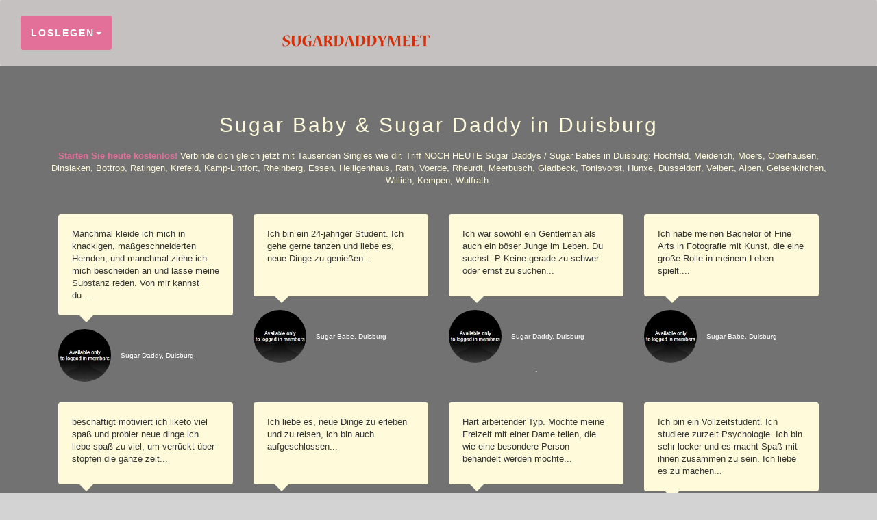

--- FILE ---
content_type: text/html
request_url: https://www.sugardaddymeet.de/sugar-daddy-duisburg.html
body_size: 5135
content:
<!DOCTYPE html>
<html lang="de-DE">
    <head>
    <meta http-equiv="Content-Type" content="text/html; charset=UTF-8">
    <style type="text/css">
@charset "UTF-8";
[ng\:cloak], [ng-cloak], [data-ng-cloak], [x-ng-cloak], .ng-cloak, .x-ng-cloak, .ng-hide {
display:none !important;
}
ng\:form {
	display: block;
}
.ng-animate-block-transitions {
	transition: 0s all!important;
	-webkit-transition: 0s all!important;
}
</style>
    <meta name="viewport" content="width=device-width, initial-scale=1">
    <meta name="author" content="Sugar Daddy Meet Deutschland">
    <title>SugarBabe & Sugar Daddy Duisburg | SugarDaddyMeet DE</title>
    <meta name="description" content="SugarBabe & Sugar Daddy in Duisburg schnell und einfach auf SugarDaddyMeet.de finden. Kostenlos anmelden und Teil der größten Sugardaddy und Sugarbabe Community sein!">
    <meta name="keywords" content="sugar daddy duisburg, sugar baby duisburg, sugarbabes duisburg">
    <link href="./local/css" rel="stylesheet" type="text/css">
    <link href="./col/sugar-daddy-meet-de-icon-100x100.png" rel="icon">
    <link href="./local/bootstrap.css" rel="stylesheet">
    <link href="./local/style-fonts.css" rel="stylesheet">
    <link href="./local/style.css" rel="stylesheet">
    <!--[if lt IE 9]><script src="js/ie8-responsive-file-warning.js"></script><![endif]-->
	<script src="./local/ie-emulation-modes-warning.js"></script>
    <script src="./local/ie10-viewport-bug-workaround.js"></script>
    <link href="./local/home-new.css" rel="stylesheet">
    <!--[if lt IE 9]>
    <script src="js/html5shiv.min.js"></script>
    <script src="js/respond.min.js"></script>
    <![endif]-->
    <script src="./local/jquery-1.10.2.js"></script>
    <script src="./local/modernizr-2.6.2.js"></script>
    <link href="./local/CCSS.css" rel="stylesheet">
    <link href="./local/datepicker.css" rel="stylesheet">
    <script src="./local/moment.js"></script>
    <script src="./local/bootstrap-datepicker.js"></script>
    <script src="./local/bootstrap-datetimepicker.min.js"></script>
    <link href="./local/bootstrap-datetimepicker.min.css" rel="stylesheet">
    <link href="./local/bootstrap-datetimepicker.css" rel="stylesheet">
    <link href="./local/bootstrap-slider.css" rel="stylesheet">
    <link href="./local/special.css" rel="stylesheet">
    <script src="./local/bootstrap-slider.js"></script>
    <script src="./local/CustomJavaScript.js"></script>
    <style>
.navbar > .container .navbar-brand, .navbar > .container-fluid .navbar-brand {
	left: 32%;
}
 only screen and (max-width: 767px) and (min-width: 260px) {
 .navbar > .container .navbar-brand, .navbar > .container-fluid .navbar-brand; {
 left: 0;
 top: 0px;
 text-align: center;
}
}
</style>
    </head>
    <body style="">
<!-- Header -->

<div id="header">
      <div class="navbar navbar-default" role="navigation">
    <div class="container-fluid">
          <div class="navbar-header">
        <button type="button" class="navbar-toggle" data-toggle="collapse" data-target=".navbar-collapse"> <span class="sr-only">Navigation umschalten</span> <span class="icon-bar"></span> <span class="icon-bar"></span> <span class="icon-bar"></span> </button>
        <a class="navbar-brand" href="/"> <img src="./local/sugar-daddy-meet-deutschland-logo.jpg" class="navbar-image visible-md visible-lg" alt="Sugar Daddy Meet Deutschland"> <img src="./local/sugar-daddy-meet-deutschland-logo-alt.png" class="navbar-image visible-sm visible-xs" alt="Sugar Daddy Meet Deutschland"> </a> </div>
          <div class="navbar-collapse collapse">
        <ul class="nav navbar-nav">
              <li class="dropdown signin" id="menuLogin"> <a href="#" class="dropdown-toggle" data-toggle="dropdown" id="navLogin" aria-haspopup="true" aria-expanded="false">Loslegen<span class="caret"></span></a>
            <div class="dropdown-menu dropdown-main"> 
                  <script>
    function cleardate() {
        // alert('In');
        localStorage.clear();
        return true;
    }
    jQuery(document).ready(function ($) {

    });
</script>
                  <form action="/join/" class="form-group ng-pristine ng-valid" method="post" onsubmit="return cleardate();" role="form">
                <button type="submit" id="btnLogin" class="navbar-btn signin-but WidthMarginbottom" style="margin-bottom: 10px; border-radius: 4px;">Anmelden</button>
                <br>
                <div class="signin-forg" style="text-align:center;"> <a href="/join/">Login</a></div>
                <div style="color:red"> <span class="field-validation-valid" data-valmsg-for="WrongPassword" data-valmsg-replace="true"></span></div>
              </form>
                </div>
          </li>
            </ul>
      </div>
        </div>
  </div>
    </div>

<!-- Header End -->

<div id="Sub" style="color:red"></div>

<!-- Home Page 02 -->

<div id="home-page-02">
      <div class="container">
    <h2>Sugar Baby & Sugar Daddy in Duisburg</h2>
    <p><a href="/join/">Starten Sie heute kostenlos!</a> Verbinde dich gleich jetzt mit Tausenden Singles wie dir. Triff NOCH HEUTE Sugar Daddys / Sugar Babes in Duisburg: Hochfeld, Meiderich, Moers, Oberhausen, Dinslaken, Bottrop, Ratingen, Krefeld, Kamp-Lintfort, Rheinberg, Essen, Heiligenhaus, Rath, Voerde, Rheurdt, Meerbusch, Gladbeck, Tonisvorst, Hunxe, Dusseldorf, Velbert, Alpen, Gelsenkirchen, Willich, Kempen, Wulfrath.</p>

    <div class="col-xs-12 col-sm-3 home-page-box">
          <div class="bubble">Manchmal kleide ich mich in knackigen, maßgeschneiderten Hemden, und manchmal ziehe ich mich bescheiden an und lasse meine Substanz reden. Von mir kannst du...</div>
          <img class="img-circle home-img" src="./local/members-only.jpg">
          <h3>Sugar Daddy, Duisburg</h3>
        </div>
    <div class="col-xs-12 col-sm-3 home-page-box">
          <div class="bubble">Ich bin ein 24-jähriger Student. Ich gehe gerne tanzen und liebe es, neue Dinge zu genießen...</div>
          <img class="img-circle home-img" src="./local/members-only.jpg">
          <h3>Sugar Babe, Duisburg</h3>
        </div>
    <div class="col-xs-12 col-sm-3 home-page-box">
          <div class="bubble">Ich war sowohl ein Gentleman als auch ein böser Junge im Leben. Du suchst.:P Keine gerade zu schwer oder ernst zu suchen...</div>
          <img class="img-circle home-img" src="./local/members-only.jpg">
          <h3>Sugar Daddy, Duisburg</h3>
        </div>
    <div class="col-xs-12 col-sm-3">
          <div class="bubble">Ich habe meinen Bachelor of Fine Arts in Fotografie mit Kunst, die eine große Rolle in meinem Leben spielt....</div>
          <img class="img-circle home-img" src="./local/members-only.jpg">
          <h3>Sugar Babe, Duisburg</h3>
        </div>
        <p>.</p>
    <div class="col-xs-12 col-sm-3 home-page-box">
          <div class="bubble">beschäftigt motiviert ich liketo viel spaß und probier neue dinge ich liebe spaß zu viel, um verrückt über stopfen die ganze zeit...</div>
          <img class="img-circle home-img" src="./local/members-only.jpg">
          <h3>Sugar Daddy, Duisburg</h3>
        </div>
    <div class="col-xs-12 col-sm-3 home-page-box">
          <div class="bubble">Ich liebe es, neue Dinge zu erleben und zu reisen, ich bin auch aufgeschlossen...</div>
          <img class="img-circle home-img" src="./local/members-only.jpg">
          <h3>Sugar Babe, Duisburg</h3>
        </div>
    <div class="col-xs-12 col-sm-3 home-page-box">
          <div class="bubble">Hart arbeitender Typ. Möchte meine Freizeit mit einer Dame teilen, die wie eine besondere Person behandelt werden möchte...</div>
          <img class="img-circle home-img" src="./local/members-only.jpg">
          <h3>Sugar Daddy, Duisburg</h3>
        </div>
    <div class="col-xs-12 col-sm-3">
          <div class="bubble">Ich bin ein Vollzeitstudent. Ich studiere zurzeit Psychologie. Ich bin sehr locker und es macht Spaß mit ihnen zusammen zu sein. Ich liebe es zu machen...</div>
          <img class="img-circle home-img" src="./local/members-only.jpg">
          <h3>Sugar Babe, Duisburg</h3>
        </div>
  </div>
    </div>
<script src="./local/froogaloop.min.js"></script>
<script>
    $(function () {
        initializeVemoPlayerApi('#player1', '#playButton');
    });

    function initializeVemoPlayerApi(iFrameSelector, playButtonSelector) {
        var iframe = $(iFrameSelector)[0],
            player = $f(iframe);

        // just keep this function event if not needed, becaus otherwise an error will be thrown
        player.addEvent('ready', function () {

        });

        // Call the API when a button is pressed
        $(playButtonSelector).bind('click', function () {
            player.api('play');
        });
    }
    
    $(document).ready(function () {
        //the strap switcher
        $("div.switcher").on('click', function () {

            var $strap = $("div.breadcrumbs.home>.container");
            $strap.slideToggle(500);
            $("#DivSwitcher .fa-plus").toggleClass('fa-minus');
        });

    }); //end doc-ready wrapper
</script>
<!-- Footer -->
<div id="footer-top" style="padding:60px;background:#676373 url(&#39;./local/grainy-bkg4.jpg&#39;) no-repeat center center;background-size:cover;">
      <div class="container" style="color:#dedccc;">
    <div class="row">
          <div class="col-sm-3">
        <h4>SugarBabes & SugarDaddys</h4>
        <ul class="list-unstyled" style="margin-bottom:20px;">
              <li><a style="color:#c9c6ce;">Sugar Daddy Duisburg</a></li>
              <li><a style="color:#c9c6ce;">Sugar Baby Duisburg</a></li>
              <li><a style="color:#c9c6ce;">Sugar Babe Duisburg</a></li>
			  
			  <li><a style="color:#c9c6ce;" href="/sugar-daddy-berlin.html">Sugar Daddy Berlin</a></li>
              <li><a style="color:#c9c6ce;" href="/sugar-daddy-münchen.html">Sugar Daddy München</a></li>
              <li><a style="color:#c9c6ce;" href="/sugar-daddy-hamburg.html">Sugar Daddy Hamburg</a></li>
			  <li><a style="color:#c9c6ce;" href="/sugar-daddy-frankfurt-am-main.html">Sugar Daddy Frankfurt</a></li>
              <li><a style="color:#c9c6ce;" href="/sugar-daddy-köln.html">Sugar Daddy Köln</a></li>
              <li><a style="color:#c9c6ce;" href="/sugar-daddy-düsseldorf.html">Sugar Daddy Düsseldorf</a></li>
			  <li><a style="color:#c9c6ce;" href="/sugar-daddy-dresden.html">Sugar Daddy Dresden</a></li>
              <li><a style="color:#c9c6ce;" href="/sugar-daddy-stuttgart.html">Sugar Daddy Stuttgart</a></li>
              <li><a style="color:#c9c6ce;" href="/sugar-daddy-leipzig.html">Sugar Daddy Leipzig</a></li>
			  <li><a style="color:#c9c6ce;" href="/sugar-daddy-nürnberg.html">Sugar Daddy Nürnberg</a></li>
              <li><a style="color:#c9c6ce;" href="/sugar-daddy-dortmund.html">Sugar Daddy Dortmund</a></li>
              <li><a style="color:#c9c6ce;" href="/sugar-daddy-freiburg.html">Sugar Daddy Freiburg</a></li>
            </ul>
      </div>
          <div class="col-sm-3">
        <h4>Sugar Daddy Duisburg</h4>
        <ul class="list-unstyled" style="margin-bottom:20px;">
              <li><a style="color:#c9c6ce;" href="/sugar-daddy-aachen.html">Sugar Daddy Aachen</a></li>
              <li><a style="color:#c9c6ce;" >Sugar Daddy Ahlen</a></li>
              <li><a style="color:#c9c6ce;" >Sugar Daddy Alsdorf</a></li>
			  <li><a style="color:#c9c6ce;" >Sugar Daddy Arnsberg</a></li>
			  <li><a style="color:#c9c6ce;" >Sugar Daddy Bad Oeynhausen</a></li>
			  <li><a style="color:#c9c6ce;" >Sugar Daddy Bad Salzuflen</a></li>
			  <li><a style="color:#c9c6ce;" >Sugar Daddy Bergheim</a></li>
			  <li><a style="color:#c9c6ce;" >Sugar Daddy Bergisch Gladbach</a></li>
			  <li><a style="color:#c9c6ce;" >Sugar Daddy Bergkamen</a></li>
			  <li><a style="color:#c9c6ce;" href="/sugar-daddy-bielefeld.html">Sugar Daddy Bielefeld</a></li>
			  <li><a style="color:#c9c6ce;" >Sugar Daddy Bocholt</a></li>
			  <li><a style="color:#c9c6ce;" href="/sugar-daddy-bochum.html">Sugar Daddy Bochum</a></li>
			  <li><a style="color:#c9c6ce;" >Sugar Daddy Bochum-Hordel</a></li>
			  <li><a style="color:#c9c6ce;" href="/sugar-daddy-bonn.html">Sugar Daddy Bonn</a></li>
			  <li><a style="color:#c9c6ce;" >Sugar Daddy Borken</a></li>
			  <li><a style="color:#c9c6ce;" >Sugar Daddy Bornheim</a></li>
			  <li><a style="color:#c9c6ce;" >Sugar Daddy Bottrop</a></li>
			  <li><a style="color:#c9c6ce;" >Sugar Daddy Bruhl</a></li>
			  <li><a style="color:#c9c6ce;" >Sugar Daddy Bünde</a></li>
			  <li><a style="color:#c9c6ce;" >Sugar Daddy Castrop-Rauxel</a></li>
			  <li><a style="color:#c9c6ce;" >Sugar Daddy Detmold</a></li>
			  <li><a style="color:#c9c6ce;" >Sugar Daddy Dinslaken</a></li>
			  <li><a style="color:#c9c6ce;" >Sugar Daddy Dormagen</a></li>
			  <li><a style="color:#c9c6ce;" >Sugar Daddy Dorsten</a></li>
			  <li><a style="color:#c9c6ce;" href="/sugar-daddy-dortmund.html">Sugar Daddy Dortmund</a></li>
			  <li><a style="color:#c9c6ce;" >Sugar Daddy Düren</a></li>
			  <li><a style="color:#c9c6ce;" href="/sugar-daddy-duisburg.html">Sugar Daddy Duisburg</a></li>
			  <li><a style="color:#c9c6ce;" >Sugar Daddy Dulmen</a></li>
			  <li><a style="color:#c9c6ce;" href="/sugar-daddy-düsseldorf.html">Sugar Daddy Düsseldorf</a></li>
			  <li><a style="color:#c9c6ce;" >Sugar Daddy Erftstadt</a></li>
			  <li><a style="color:#c9c6ce;" >Sugar Daddy Erkelenz</a></li>
			  <li><a style="color:#c9c6ce;" >Sugar Daddy Erkrath</a></li>
			  <li><a style="color:#c9c6ce;" >Sugar Daddy Eschweiler</a></li>
			  <li><a style="color:#c9c6ce;" href="/sugar-daddy-essen.html">Sugar Daddy Essen</a></li>
			  <li><a style="color:#c9c6ce;" >Sugar Daddy Euskirchen</a></li>
			  <li><a style="color:#c9c6ce;" >Sugar Daddy Frechen</a></li>
			  <li><a style="color:#c9c6ce;" href="/sugar-daddy-gelsenkirchen.html">Sugar Daddy Gelsenkirchen</a></li>
			  <li><a style="color:#c9c6ce;" >Sugar Daddy Gladbeck</a></li>
			  <li><a style="color:#c9c6ce;" >Sugar Daddy Grevenbroich</a></li>
			  <li><a style="color:#c9c6ce;" >Sugar Daddy Gronau</a></li>
			  <li><a style="color:#c9c6ce;" >Sugar Daddy Gütersloh</a></li>
			  <li><a style="color:#c9c6ce;" >Sugar Daddy Gummersbach</a></li>
			  <li><a style="color:#c9c6ce;" href="/sugar-daddy-hagen.html">Sugar Daddy Hagen</a></li>
			  <li><a style="color:#c9c6ce;" href="/sugar-daddy-hamm.html">Sugar Daddy Hamm</a></li>
			  <li><a style="color:#c9c6ce;" >Sugar Daddy Hattingen</a></li>
			  <li><a style="color:#c9c6ce;" >Sugar Daddy Heinsberg</a></li>
			  <li><a style="color:#c9c6ce;" >Sugar Daddy Hennef</a></li>
			  <li><a style="color:#c9c6ce;" >Sugar Daddy Herford</a></li>
			  <li><a style="color:#c9c6ce;" href="/sugar-daddy-herne.html">Sugar Daddy Herne</a></li>
			  <li><a style="color:#c9c6ce;" >Sugar Daddy Herten</a></li>
			  <li><a style="color:#c9c6ce;" >Sugar Daddy Herzogenrath</a></li>
			  <li><a style="color:#c9c6ce;" >Sugar Daddy Hilden</a></li>
            </ul>
      </div>
          <div class="col-sm-3">
        <h4>Sugar Baby Duisburg</h4>
        <ul class="list-unstyled" style="margin-bottom:20px;">
              <li><a style="color:#c9c6ce;">Sugar Daddy Hurth</a></li>
              <li><a style="color:#c9c6ce;">Sugar Daddy Ibbenbüren</a></li>
              <li><a style="color:#c9c6ce;">Sugar Daddy Iserlohn</a></li>
			  <li><a style="color:#c9c6ce;">Sugar Daddy Kaarst</a></li>
			  <li><a style="color:#c9c6ce;">Sugar Daddy Kamen</a></li>
			  <li><a style="color:#c9c6ce;">Sugar Daddy Kerpen</a></li>
			  <li><a style="color:#c9c6ce;">Sugar Daddy Kleve</a></li>
			  <li><a style="color:#c9c6ce;" href="/sugar-daddy-köln.html">Sugar Daddy Köln</a></li>
			  <li><a style="color:#c9c6ce;">Sugar Daddy Königswinter</a></li>
			  <li><a style="color:#c9c6ce;" href="/sugar-daddy-krefeld.html">Sugar Daddy Krefeld</a></li>
			  <li><a style="color:#c9c6ce;">Sugar Daddy Langenfeld</a></li>
			  <li><a style="color:#c9c6ce;">Sugar Daddy Lemgo</a></li>
			  <li><a style="color:#c9c6ce;" href="/sugar-daddy-leverkusen.html">Sugar Daddy Leverkusen</a></li>
			  <li><a style="color:#c9c6ce;">Sugar Daddy Lippstadt</a></li>
			  <li><a style="color:#c9c6ce;">Sugar Daddy Lüdenscheid</a></li>
			  <li><a style="color:#c9c6ce;">Sugar Daddy Lünen</a></li>
			  <li><a style="color:#c9c6ce;">Sugar Daddy Marl</a></li>
			  <li><a style="color:#c9c6ce;">Sugar Daddy Meerbusch</a></li>
			  <li><a style="color:#c9c6ce;">Sugar Daddy Meiderich</a></li>
			  <li><a style="color:#c9c6ce;">Sugar Daddy Menden</a></li>
			  <li><a style="color:#c9c6ce;">Sugar Daddy Minden</a></li>
			  <li><a style="color:#c9c6ce;">Sugar Daddy Moers</a></li>
			  <li><a style="color:#c9c6ce;">Sugar Daddy Mönchengladbach</a></li>
			  <li><a style="color:#c9c6ce;">Sugar Daddy Monheim am Rhein</a></li>
			  <li><a style="color:#c9c6ce;" href="/sugar-daddy-mülheim.html">Sugar Daddy Mülheim</a></li>
			  <li><a style="color:#c9c6ce;" href="/sugar-daddy-münster.html">Sugar Daddy Münster</a></li>
			  <li><a style="color:#c9c6ce;">Sugar Daddy Nettetal</a></li>
			  <li><a style="color:#c9c6ce;">Sugar Daddy Neubrück</a></li>
			  <li><a style="color:#c9c6ce;" href="/sugar-daddy-neuss.html">Sugar Daddy Neuss</a></li>
			  <li><a style="color:#c9c6ce;" href="/sugar-daddy-oberhausen.html">Sugar Daddy Oberhausen</a></li>
			  <li><a style="color:#c9c6ce;" href="/sugar-daddy-paderborn.html">Sugar Daddy Paderborn</a></li>
			  <li><a style="color:#c9c6ce;">Sugar Daddy Pulheim</a></li>
			  <li><a style="color:#c9c6ce;">Sugar Daddy Ratingen</a></li>
			  <li><a style="color:#c9c6ce;">Sugar Daddy Recklinghausen</a></li>
			  <li><a style="color:#c9c6ce;">Sugar Daddy Remscheid</a></li>
			  <li><a style="color:#c9c6ce;">Sugar Daddy Rheda-Wiedenbrück</a></li>
			  <li><a style="color:#c9c6ce;">Sugar Daddy Rheine</a></li>
			  <li><a style="color:#c9c6ce;">Sugar Daddy Sankt Augustin</a></li>
			  <li><a style="color:#c9c6ce;">Sugar Daddy Schwerte</a></li>
			  <li><a style="color:#c9c6ce;">Sugar Daddy Siegen</a></li>
			  <li><a style="color:#c9c6ce;">Sugar Daddy Soest</a></li>
			  <li><a style="color:#c9c6ce;">Sugar Daddy Solingen</a></li>
			  <li><a style="color:#c9c6ce;">Sugar Daddy Stolberg</a></li>
			  <li><a style="color:#c9c6ce;">Sugar Daddy Troisdorf</a></li>
			  <li><a style="color:#c9c6ce;">Sugar Daddy Unna</a></li>
			  <li><a style="color:#c9c6ce;">Sugar Daddy Velbert</a></li>
			  <li><a style="color:#c9c6ce;">Sugar Daddy Viersen</a></li>
			  <li><a style="color:#c9c6ce;">Sugar Daddy Wesel</a></li>
			  <li><a style="color:#c9c6ce;">Sugar Daddy Willich</a></li>
			  <li><a style="color:#c9c6ce;">Sugar Daddy Witten</a></li>
			  <li><a style="color:#c9c6ce;" href="/sugar-daddy-wuppertal.html">Sugar Daddy Wuppertal</a></li>
            </ul>
      </div>
          <div class="col-sm-3">
        <h4><a href="/">Sugar Daddy Deutschland</a></h4>        
		<ul class="list-unstyled" style="margin-bottom:20px;">
              <li><a style="color:#c9c6ce;" href="/sugar-daddy-baden-württemberg.html">Sugar Daddy Baden-Württemberg</a></li>
              <li><a style="color:#c9c6ce;" href="/sugar-daddy-bayern.html">Sugar Daddy Bayern</a></li>
			  <li><a style="color:#c9c6ce;" href="/sugar-daddy-berlin.html">Sugar Daddy Berlin</a></li>
              <li><a style="color:#c9c6ce;" href="/sugar-daddy-brandenburg.html">Sugar Daddy Brandenburg</a></li>
              <li><a style="color:#c9c6ce;" href="/sugar-daddy-bremen.html">Sugar Daddy Bremen</a></li>
              <li><a style="color:#c9c6ce;" href="/sugar-daddy-hamburg.html">Sugar Daddy Hamburg</a></li>
              <li><a style="color:#c9c6ce;" href="/sugar-daddy-hessen.html">Sugar Daddy Hessen</a></li>
			  <li><a style="color:#c9c6ce;" href="/sugar-daddy-niedersachsen.html">Sugar Daddy Niedersachsen</a></li>
			  <li><a style="color:#c9c6ce;" href="/sugar-daddy-mecklenburg-vorpommern.html">Sugar Daddy Mecklenburg-Vorpommern</a></li>
			  <li><a style="color:#c9c6ce;" href="/sugar-daddy-nordrhein-westfalen.html">Sugar Daddy Nordrhein-Westfalen</a></li>
			  <li><a style="color:#c9c6ce;" href="/sugar-daddy-rheinland-pfalz.html">Sugar Daddy Rheinland-Pfalz</a></li>
			  <li><a style="color:#c9c6ce;" href="/sugar-daddy-saarland.html">Sugar Daddy Saarland</a></li>
			  <li><a style="color:#c9c6ce;" href="/sugar-daddy-sachsen.html">Sugar Daddy Sachsen</a></li>
			  <li><a style="color:#c9c6ce;" href="/sugar-daddy-sachsen-anhalt.html">Sugar Daddy Sachsen-Anhalt</a></li>
			  <li><a style="color:#c9c6ce;" href="/sugar-daddy-schleswig-holstein.html">Sugar Daddy Schleswig-Holstein</a></li>
			  <li><a style="color:#c9c6ce;" href="/sugar-daddy-thüringen.html">Sugar Daddy Thüringen</a></li>
            </ul>
        </div>
        </div>
  </div>
    </div>
<div id="footer">
      <div class="container">
    <div class="col-md-6 first-footer-link footer-link col-xs-12"> 
    <a href="/join/">Anmelden</a>
    <a href="/join/">Login</a>
    <a href="/">Sugar Daddy Deutschland</a>
    </div>
    <div class="col-md-6 col-xs-12 copy-right" style="color:white">© <a href="/">SugarDaddyMeet.de</a> <script language="javascript" type="text/javascript">
var today = new Date()
var year = today.getFullYear()
document.write(year)
</script> #1 Kostenloses Sugar Daddy Seite in Deutschland</div>
  </div>
    </div>

<!--  Footer End --> 
<!-- JS --> 
<script src="./local/bootstrap.min.js"></script> 
<script src="./local/angular.min.js"></script> 
<script src="./local/ui-bootstrap-tpls-0.11.2.min.js"></script> 
<script src="./local/bootstrap-select.js"></script> 
<script src="./local/jquery.bootstrap.wizard.js"></script> 
<script src="./local/custom.js"></script> 

<!-- JS End --> 
<script src="./local/bootstrap-multiselect.js"></script> 
<script src="./local/bootstrap-datetimepicker.min.js"></script> 
<script src="./local/bootstrap-datetimepicker.js"></script>
</body>
</html>

--- FILE ---
content_type: text/css
request_url: https://www.sugardaddymeet.de/local/style.css
body_size: 16206
content:

button[disabled] {
        background-color: gray;
    border-color: gray;
} 


body {
	margin:0;

	background:#d3d3d3;
	outline:none;
}

ul,li {
	list-style: none;
	margin: 0;
	padding: 0;
	border: 0;
	outline: 0;
}

.a-block  
{
  display:block;  }

input, optgroup, select, textarea, option {
  margin: 0;
  font: inherit;
  color: inherit;
  resize: none;
}

a:focus {
  outline: none;
  text-decoration:none;
}

a:hover {
	text-decoration: none;
}

p a {
	color: #e27099;
	text-decoration: none;
	font-weight:600;
}

p a:hover {
	color: #2a96ff;
	text-decoration: underline;
}

hr {
  height:1px;
  background:#d3d3d3;
  margin:15px -15px;
}

.line-01 {
  height:1px;
  background:#d3d3d3;
  margin:30px -15px;
  clear:both;
}

.clear {
  clear:both;
}

.space {
  clear:both;
  height:30px;
  width:100%;
}

.space-02 {
  clear:both;
  height:15px;
  width:100%;
}

.clearspace {
  clear:both;
  height:30px;
  width:100%;
}

* {
	outline: none;
	margin:0;
}

::-webkit-scrollbar-track
{
    -webkit-box-shadow: inset 0 0 6px rgba(0,0,0,0.3);
    background-color: #fff;
}

::-webkit-scrollbar
{
    width: 12px;
    background-color: #fff;
}

::-webkit-scrollbar-thumb
{
    -webkit-box-shadow: inset 0 0 6px rgba(0,0,0,.3);
    background-color: #2a96ff;
}

.dropdown-menu {
	position: absolute;
	top: 100%;
	left: 0;
	z-index: 1000;
	display: none;
	float: left;
	min-width: 160px;
	padding: 5px;
	margin: 2px 0 0;
	font-size: 14px;
	text-align: left;
	list-style: none;
	background-color: #fff;
	-webkit-background-clip: padding-box;
	background-clip: padding-box;
	border: 1px solid #ccc;
	border: 1px solid rgba(0,0,0,.15);
	border-radius: 4px;
	-webkit-box-shadow: 0 6px 12px rgba(0,0,0,.175);
	box-shadow: 0 6px 12px rgba(0,0,0,.175);
}

.modal{
	position:fixed;
	top:0;
	right:-15px;
	bottom:0;
	left:0;
	z-index:1100;
	display:none;
	overflow:scroll;
	-webkit-overflow-scrolling:touch;
	outline:0;
}

.popover.error-popover {
	background-color: #F2DEDE;
	border-color: #EED3D7;
	box-shadow: none;
	color: #B94A48;
	cursor: pointer;
	max-width: none;
	z-index: 1099;
}

.popover.error-popover.top .arrow {
	border-top-color: #EED3D7;
	left: 30px;
}

.popover.error-popover.top .arrow:after {
	border-top-color: #F2DEDE;
}

.popover.right>.arrow:after {
  bottom: -10px;
  left: 1px;
  content: " ";
  border-right-color: #F2DEDE;
  border-left-width: 0;
}

.popover.right>.arrow {
  top: 50%;
  left: -11px;
  margin-top: -11px;
  border-right-color: #F2DEDE;
  border-right-color: #F2DEDE;
  border-left-width: 0;
}

#banner-page {
	min-height:350px;
}

#user-page {
	min-height:350px;
}

#home-page-01 {
	min-height:350px;
}

#block-page {
	min-height:350px;
}

#payments-page {
	min-height:350px;
}

#register-page {
	min-height:350px;
}

#search-page {
	min-height:350px;
}

#target-page {
	min-height:350px;
}

#why-us-page {
	min-height:350px;
}

#sara-page {
	min-height:350px;
}

#chat-win-page {
	height:550px;
	margin-top:-118px;
}

.fa-wink-01 {
	background:#f7f7f7 url(../img/fa-wink-01.png) no-repeat center center;
}

.fa-wink-02 {
	background:#fdfdfd url(../img/fa-wink-02.png) no-repeat center center;
}

.fa-heart-01 {
	background:#f7f7f7 url(../img/fa-heart-01.png) no-repeat center center;
}

.fa-heart-02 {
	background:#fdfdfd url(../img/fa-heart-02.png) no-repeat center center;
}

.fa-comm-01 {
	background:#f7f7f7 url(../img/fa-comm-01.png) no-repeat center center;
}

.fa-comm-02 {
	background:#fdfdfd url(../img/fa-comm-02.png) no-repeat center center;
}

.fa-shi-01 {
	background:#f7f7f7 url(../img/fa-shi-01.png) no-repeat center center;
}

.fa-shi-02 {
	background:#fdfdfd url(../img/fa-shi-02.png) no-repeat center center;
}

.navbar-default .navbar-nav>li>.fa {
	font-size: 25px;
	color: #fff;
	margin-left:15px;
}

.navbar-default .navbar-nav>li>.fa:hover {
	color: #2a96ff;
}

/**************************************** Header ****************************************/

#header {
  margin:0;
  padding:0;
}

.navbar-default {
	background-color:#c5c1c1;
	border:none;
	padding:23px 0;
    margin:0px;
	z-index: 999;
}

.navbar>.container .navbar-brand, .navbar>.container-fluid .navbar-brand {
	position:absolute;
	
	color:#fffbda;
    top: 7px;
}
.navbar-image {
    width:50%
}
.navbar-brand span {
	border:3px solid #fffbda;
	padding:10px;
	color:#fffbda;

}

.strike{
    position:relative;
}

.strike::after {
    content: '';
    border-bottom:3px solid #3b3249;
    position:absolute;
    left:5%;
    top:46%;
    width:90%;
}

.navbar-default .navbar-nav>li>a {
	color: #fff;
}

.navbar-default .navbar-nav>li>a:hover, .navbar-default .navbar-nav>li>a:focus {
	color: #fff;
	background-color: transparent;
}

.signin {
	color:#fff;
	background:#e27099;
	border:none;
	text-transform:uppercase;
	font-weight:700;
	font-size:14px;
	letter-spacing: 2px;
	
	margin-right:10px;
	border-radius: 4px;
}

.signin a {
	color:#fff;

}

.signin a:hover {
	color:#fff;
	
	
}

.navbar-default .navbar-nav>.open>a, .navbar-default .navbar-nav>.open>a:hover, .navbar-default .navbar-nav>.open>a:focus {
	color:#fff;
	background:transparent;
}

.navbar-nav>li>.dropdown-menu {
	margin-top:10px;
	border-radius:5px;
}

.dropdown-menu>li>a {
  display: block;
  padding: 5px;
  clear: both;
  font-weight: 400;
  color: #333;
  white-space: nowrap;
}

.dropdown-menu>li>a:hover {
  display: block;
  background:#fff;
}

.dropdown-menu>.tit {
  width:97%;
  height:25px;
  line-height:25px;
  padding:0;
  margin:0;
  background:#fff;
  border-bottom:1px solid #ddd;
  font-size:12px;
  position:absolute;
  top:0;
  left:2px
}

.dropdown-menu>.foot {
  width:97%;
  height:30px;
  line-height:30px;
  padding:0;
  margin:0;
  background:#fff;
  color:#333;
  border-top:1px solid #ddd;
  font-size:12px;
  position:absolute;
  bottom:0;
  text-align:center;
  left: 2px;
}

.dropdown-menu>.foot:hover {
  text-decoration:underline;
}

.dropdown-menu>.mid {
  width:100%;
  height:auto;
  overflow: auto;
  margin:25px 0;
}

.dropdown-menu>.mid>li.uni {
  width:100%;
  height:100%;
  padding:5px 0;

  margin:0;
  background:#f7f7f7;
  color:#333;
  border-bottom:1px solid #ddd;
  display:block;
  cursor:pointer;
}

.dropdown-menu>.mid>li.uni h3 {
  color:#333;
  font-size: 14px;
  font-weight:700;
  text-decoration:none;
  margin:0 0 10px 0;
  padding:0;
}

.dropdown-menu>.mid>li.uni p {
  color:#333;
  font-size: 13px;
  font-weight:300;
  text-decoration:none;
  margin:0;
  padding:0;
}

.dropdown-menu>.mid>li.uni:hover {
  background:#fff;
  text-decoration:none;
}

.dropdown-menu .mid:hover {
  text-decoration:none;
}

.dropdown-menu>.mid>li>a img {
  width:50px;
  height:50px;
  float:left;
  padding:0;
  margin:0 10px 0 0; 
}

.dropdown-main {
	padding:30px;
	width:300px;
	color:#333;
	letter-spacing: normal;
	font-weight:300;
	font-size:12px;
	text-transform:none;
	opacity: 0.95;
}

.dropdown-admin {
	padding:0;
	width:310px;
	color:#fff;
	letter-spacing: normal;
	font-weight:300;
	font-size:12px;
	text-transform:none;
	opacity: 1.0;
	background:transparent;
}

.dropdown-admin ul {
	padding:0;
	margin:0;
}

.dropdown-admin li {
	padding:0;
	margin:0;
	border-bottom:1px solid #95cbff;
	color:#fff;
	letter-spacing: 2px;
	font-weight:700;
	font-size:12px;
	text-transform: uppercase;
	display:block;
	background:#2a96ff;
	font-family:sans-serif;
}

.dropdown-admin li a {
	padding:10px 10px 10px 50px;
	margin:0;
	color:#fff;
	letter-spacing: 2px;
	font-weight:700;
	font-size:12px;
	text-transform: uppercase;
	text-decoration:none;
	font-family:sans-serif;
}

.dropdown-admin li a:hover {
	color:#333;
	text-decoration:none;
}

.dropdown-admin li.last-menu-02 {
	border-bottom: none;
	border-radius: 0 0 4px 4px;
}

.dropdown-admin li.first-menu-02 {
	border-bottom:1px solid #95cbff;
	border-radius: 4px 4px 0 0;
}

.dropdown-admin li>ul li a {
	padding:8px 40px 8px 50px;
	margin:0;
	color:#fff;
	letter-spacing: 2px;
	font-weight:700;
	font-size:12px;
	text-transform: uppercase;
	text-decoration:none;
	font-family:sans-serif;
}

.dropdown-admin li>ul li a:hover {
	color:#333;
	background:#2a96ff;
}


.dropdown-admin .fa:before {
	position: absolute;
	left:20px;
	font-family: FontAwesome;
	font-size:14px;
	font-weight:300;
}

.dropdown-admin li>ul li a.fa-sub {
	padding:8px 40px 8px 50px;
}

.input-signin {
	font-family: inherit;
	font-size: inherit;
	line-height: inherit;
	width:100%;
	margin-bottom:10px;
	padding:5px;
	background:#fff;
	border:1px solid #ccc;
	outline:none;
}

.signin-but {
	width:100%;
	padding:10px;
	background: #e27099;
	text-transform:uppercase;
	color:#fff;
	font-size:14px;
	letter-spacing: 2px;
	font-weight:600;
	margin-bottom: 20px;
	border:none;
}

.signin-but:hover {
	color:#3b3249;
}

.signin-forg {
	width:100%;
	color: #e27099;
	font-size:12px;
	font-weight:400;
	text-align:right;
	text-decoration:none;
}



.signin-forg a:hover {
	text-decoration: underline;
	outline:none;
	color: #2a96ff;
}

/****************************** N M Menu ******************************/



.nm-menu:hover {
	text-decoration:none;
}

#nm-menu li.dropdown {
	float:right;
	margin-left:20px;
}

#nm-menu li.dropdown .fa {
	float:left;
	font-size:26px;
	color:#fff;
	text-decoration:none;
}

#nm-menu li.dropdown .fa:hover {
	color:#2a96ff;
}

.nm-menu-02 {
	top:40px;
	left: auto;
	right:-8px;
	width:350px;
}

.nm-menu-02 li {
   float: left;
   margin-left: 0;
}

.noma {
	color:#fff;
	font-size:12px;
	text-decoration: none;
	background: #cc0000;
	display:block;
	text-align:center;
	width:20px;
	height:20px;
	line-height:22px;
	float:left;
	padding:0;
	border-radius: 20px;
	position: absolute;
  top: -5px;
  left: 15px;
}

.search-text {
	position:relative;
	background:#fff;
	border:1px solid #a9a9a9;
	padding:5px 36px 5px 10px;
	min-height:30px;
	width:100%;
	display:block;
	outline: none;
	font-weight:bold;
}

.gobtn {
	position:absolute;
	right:20px;
	top:5px;
	width: 20px;
	height:20px;
	text-indent:-99999px;
	cursor:pointer;
	outline: none;
	border: none;
	background: url(../img/search-icon.png) 0 0 no-repeat;
}

.line-02 {
  height:1px;
  background:#d3d3d3;
  margin:10px 0;
  clear:both;
}

.chat-02 {
  height:495px;
  overflow:auto;
}

.chat-w {
	padding:0;
}

/****************************** Footer ******************************/

#footer {
	margin:0;
	padding:50px 0;
    width: 100%;
	background: #28272f;
}

.footer-link {
	margin:0;
	padding:0;
   
	display:inline-block;
}

.footer-link a {

	padding:0;
	font-size:13px;
	font-weight:300;
	text-align:left;
	color:#fff;
	text-decoration:none;
	letter-spacing:1px;
    display:inline
}

.footer-link a:hover {
	text-decoration: underline;
}

.copyright {
	margin:0;
	padding:0;
    width: 49%;
	display:inline-block;
	margin:0;
	padding:0;
	font-size:13px;
	font-weight:300;
	text-align:right;
	color:#fff;
	text-decoration:none;
	letter-spacing:1px;
}

/***** Pages *****/

.inner-page-head {
	margin:0;
	padding: 0 30px;
	width: 100%;
	height: 100%;
	background:#fffbda;
	border-radius:4px 4px 0 0;
	color:#3b3249;
	font-size:inherit;
	font-weight:700;
	line-height:68px;
	text-transform:uppercase;
	letter-spacing:2px;
 
}

.inner-page-head-02 {
	margin:0;
	padding: 15px 30px;
	width: 100%;
	height: 68px;
	background:#fffbda;
	border-radius:4px 4px 0 0;
	font-size:inherit;
}

.inner-page-cont {
	margin:0;
	padding:0;
	width: 100%;
	background:#fff;
	border-radius:0 0 4px 4px;
	float:left;
}

.min-hei {
	min-height:250px;
}

.min-hei-02 {
	min-height:850px;
}

.inner-page-cont h4 {
	margin:0;
	padding:0;
	color:#333;
	font-size:inherit;
	font-weight:400;
	text-align:left;
	display: inline-block;
}

.pad-30 {
	margin:0;
	padding:30px;
}

.pad-30-top-bot {
	margin:0;
	padding:30px 0;
}

.pad-15 {
	margin:0;
	padding:15px;
}

.pad-15-top-bo {
	margin:0;
	padding:15px 0;
}

.mar-15-top-bot {
	margin:15px 0;
	padding:0;
}

.page-but {
	width: auto;
	padding:0px;
	margin:0;
	background: #2a96ff;
	text-align:center;
	color:#fff;
	border-radius:4px;
	border:1px solid #2a96ff; 
	display: inline-block;
}

.page-but a {
	padding:10px;
	text-transform:uppercase;
	color:#fff;
	text-align:center;
	font-size:14px;
	text-decoration: none;
	letter-spacing: 1px;
	font-weight:700;
    cursor: pointer;
}

.page-but a:hover {
	color:#3b3249;
      color: #fff;
  background-color: #286090;
  border-color: #286090;
}


.page-but-trans {
	width: auto;
	padding:10px;
	margin:0;
	background: #fff;
	text-align:center;
	color:#3b3249;
	border-radius:4px;
	border:1px solid #2a96ff; 
	display: block;
}

.page-but-trans a {
	padding:0;
	text-transform:uppercase;
	color:#3b3249;
	text-align:center;
	font-size:14px;
	text-decoration: none;
	letter-spacing: 2px;
	font-weight:700;
}

.page-but-trans a:hover {
	color:#3b3249;
      color: #fff;
  background-color: #286090;
  border-color: #204d74;
}

.right-side {
	float:right;
	margin-left:10px;
}

.left-side {
	float:left;
	margin-right:10px;
}

.side-sng {
	width: 100%;
	display:inline-block;
}

.side-dub {
	width: 49.3%;
	display:inline-block;
}

.side-trl {
	width: 31.5%;
	display:inline-block;
}

.side-qur {
	width: 24.4%;
	display:inline-block;
}

.selec-mu {
	font-weight:bold;
	height:34px;
	padding:5px 10px;
}

.side-menu li {
	color:#333;
	width:100%;
	padding:0;
	margin:0;
	font-weight:bold;
	display:inline-block;
	border-bottom:1px solid #ddd;
}

.side-menu li a {
	color:#333;
	padding:0;
	margin:0;
	background:#fff;
	font-weight:bold;
	display:block;
	text-decoration:none;
	font-family:inherit;
	text-transform: uppercase;
	letter-spacing: 2px;
}

.side-menu li:hover span.text-link  {
	color:#fff;
	background:#2a96ff;
}

.first-menu {
	border-radius:4px 4px 0 0;
}

.last-menu {
	border-radius:0 0 4px 4px;
	border-bottom:none;
}

.side-menu li .fa:before {
	font-family: FontAwesome;
	font-size: 25px;
	font-weight: 300;
	color:#2a96ff;
	background:#f7f7f7;

	width:60px;
	display:inline-block;
	text-align:center;
}
.side-menu li .fa:before:hover{
    background:#f7f7f7
}

.side-menu li:hover .fa:before {
	background:#fff;
}

.text-link {
	padding-left:20px;
    
}

li.current-menu a {

	padding:0;
	margin:0;
	background:#2a96ff;
	font-weight:bold;
	display:block;
	text-decoration:none;
	font-family:inherit;
	text-transform: uppercase;
	letter-spacing: 2px;
}

li.current-menu a .fa:before {
	font-family: FontAwesome;
	font-size: 25px;
	font-weight: 300;
	color:#2a96ff;
	background:#f7f7f7;

	width:60px;
	display:inline-block;
	text-align:center;
}

.side-menu-02 {
	color:#333;
	width:100%;
	padding:16px 0;
	margin:0;
	text-indent:20px;
	font-weight:bold;
}

.side-menu-02 a {
	color:#333;
	width:100%;
	padding:16px 0;
	margin:0;
	text-indent:20px;
	font-weight:bold;
	text-decoration:none;
    display:inline
}

.side-menu-02 a:hover {
	text-decoration: underline;
}

.side-menu-02 .fa {
	font-family: FontAwesome;
	font-size:22px;
	font-weight:300;
	float:right;
	margin-right:20px;
	color:#333;
}

.side-menu-02 .fa:hover {
	color:#333;
}

.current {
	color:#fff;
	width:100%;
	background:#2a96ff;
	padding:16px 0;
	margin:0;
	text-indent:20px;
	font-weight:bold;
}

.current a {
	color:#fff;
	width:100%;
	background:#2a96ff;
	padding:16px 0;
	margin:0;
	text-indent:20px;
	font-weight:bold;
}

.current .fa {
	font-family: FontAwesome;
	font-size:22px;
	font-weight:300;
	float:right;
	margin-right:20px;
	color:#fff;
}

.current .fa:hover {
	color:#fff;
}

.dropdown-submenu{
	position:relative;
}

.dropdown-submenu>.dropdown-menu{
	top:10px;
	left:100%;
	margin-top:0;
	margin-left:-1px
}

.dropdown-submenu:hover>.dropdown-menu{
	display:block;
}

.dropdown-submenu>a:after{
	display:block;
	content:" ";
	float:right;
	width:0;
	height:0;
	border-color:transparent;
	border-style:solid;
	border-width:5px 0 5px 5px;
	border-left-color:#fff;
	position: absolute;
	right: 10px;
	top: 10px;
}

.dropdown-submenu:hover>a:after{
	border-left-color:#333;
}

.dropdown-submenu.pull-left{
	float:none;
}

.dropdown-submenu.pull-left>.dropdown-menu{
	left:-100%;
	margin-left:10px;
}


/****************************** Form Click ******************************/


.form-click label {
	color: #333;
	font-weight:300;
	display:block;
	margin-top:10px;
	width:100%;
      float: left;
  margin-bottom: 10px;
}

.form-click input {
	width:100%;
	padding:5px;
	font-weight:bold;
	border: 1px solid #a9a9a9;
}

.form-click .btn-file {
  position: relative;
  overflow: hidden;
}

.input-group-btn {
	position: relative;
	text-transform:uppercase;
	color:#fff;
	background: #2a96ff;
	padding:0 8px;
	font-size:14px;
	text-decoration: none;
	letter-spacing: 2px;
	font-weight:700;
	border-radius:4px;

}

.form-click .btn-file input[type=file] {
	position: absolute;
	width: 74px;
    height: 10px;
    font-size: 100px;
    text-align: center;
    filter: alpha(opacity=0);
    opacity: 0;
    outline: none;
    background:#2a96ff;
	color:#fff;
    cursor: pointer;
	display:block;
	margin-top: -15px;
	float:none;
}

.form-click input[readonly] {
  background-color: white !important;
  cursor: text !important;
}
.form-click input[readonly]:hover {
color:black !important
}

.form-click input.baim {
  width: 80%;
  float:left;
  margin:5px 0;
  color: black!important;
}

.form-click input.bada {
  width: 85%;
  margin-right: 5px;
}

.form-click textarea.user-textarea {
  width: 100%;
  height:198px;
  border: 1px solid #a9a9a9;
}

.form-click input[type=radio], input[type=checkbox] {
	margin: 4px 0 0;
	margin-top: 1px \9;
	line-height: normal;
	width:auto;
	padding:0 20px 0 0;
}

.radio-inline, .checkbox-inline {
	display: inline-block;
	padding-left:0;
	margin-bottom: 0;
	font-weight: 600;
	vertical-align: middle;
	cursor: pointer;
}

.radio-inline+.radio-inline, .checkbox-inline+.checkbox-inline {
	margin-top: 0;
	margin-left: 0;
}

.rech-text {
	margin-left: 20px;
}

.select-other {
	padding:7px;
	display: inline-block;
	overflow: hidden;
	width: 100%;
	text-align: left;
	font-weight: bold;
}

.select-other-03 {
	padding:7px;
	overflow: hidden;
	text-align: left;
	font-weight: bold;
}

.select-other option {
	font-weight: normal;
}

.select-other-02 {
	padding:7px;
	overflow: hidden;
	width: 100%;
	text-align: left;
	font-weight: bold;
	background:#fff;
}

.page-but-02 {
	width: auto;
	padding:10px;
	
	background: #2a96ff;
	text-align:center;
	color:#fff;
	border-radius:4px;
	border:1px solid #2a96ff; 
	display: inline-block;
	text-transform:uppercase;
	font-size:14px;
	text-decoration: none;
	letter-spacing: 2px;
	font-weight:700;
    display: inline-block;
}

.page-but-02:hover {
	color:#3b3249;
}

.ca-pic {
	background: url(../img/calendar.png) no-repeat right center;
}

/****************************** Bootstrap Select ******************************/


.bootstrap-select {
  /*width: 220px\9; IE8 and below*/
 
  /*IE9 and below*/
}
.bootstrap-select > .btn {
  width: 100%;
  padding-right: 25px;
}
.error .bootstrap-select .btn {
  border: 1px solid #b94a48;
}
.control-group.error .bootstrap-select .dropdown-toggle {
  border-color: #b94a48;
}
.bootstrap-select.fit-width {
  width: auto !important;
}
.bootstrap-select .btn:focus {
  outline: thin dotted #333333 !important;
  outline: 5px auto -webkit-focus-ring-color !important;
  outline-offset: -2px;
}
.bootstrap-select.form-control {
  margin-bottom: 0;
  padding: 0;
  border: none;
}
.bootstrap-select.form-control:not([class*="col-"]) {
  width: 100%;
}
.bootstrap-select.btn-group:not(.input-group-btn),
.bootstrap-select.btn-group[class*="col-"] {
  float: none;
  display: inline-block;
  margin-left: 0;
}
.bootstrap-select.btn-group.dropdown-menu-right,
.bootstrap-select.btn-group[class*="col-"].dropdown-menu-right,
.row-fluid .bootstrap-select.btn-group[class*="col-"].dropdown-menu-right {
  float: right;
}
.form-search .bootstrap-select.btn-group,
.form-inline .bootstrap-select.btn-group,
.form-horizontal .bootstrap-select.btn-group,
.form-group .bootstrap-select.btn-group {
  margin-bottom: 0;
}
.form-group-lg .bootstrap-select.btn-group.form-control,
.form-group-sm .bootstrap-select.btn-group.form-control {
  padding: 0;
}
.form-inline .bootstrap-select.btn-group .form-control {
  width: 100%;
}
.input-append .bootstrap-select.btn-group {
  margin-left: -1px;
}
.input-prepend .bootstrap-select.btn-group {
  margin-right: -1px;
}
.bootstrap-select.btn-group > .disabled {
  cursor: not-allowed;
}
.bootstrap-select.btn-group > .disabled:focus {
  outline: none !important;
}
.bootstrap-select.btn-group .btn .filter-option {
  display: inline-block;
  overflow: hidden;
  width: 100%;
  text-align: center;
  font-weight: bold;
}
.bootstrap-select.btn-group .btn .caret {
  position: absolute;
  top: 50%;
  right: 12px;
  margin-top: -2px;
  vertical-align: middle;
}
.bootstrap-select.btn-group[class*="col-"] .btn {
  width: 100%;
}
.bootstrap-select.btn-group .dropdown-menu {
  min-width: 100%;
  z-index: 1035;
  -webkit-box-sizing: border-box;
     -moz-box-sizing: border-box;
          box-sizing: border-box;
}
.bootstrap-select.btn-group .dropdown-menu.inner {
  position: static;
  border: 0;
  padding: 0;
  margin: 0;
  border-radius: 0;
  -webkit-box-shadow: none;
          box-shadow: none;
}
.bootstrap-select.btn-group .dropdown-menu li {
  position: relative;
}
.bootstrap-select.btn-group .dropdown-menu li:not(.disabled) a:hover small,
.bootstrap-select.btn-group .dropdown-menu li:not(.disabled) a:focus small,
.bootstrap-select.btn-group .dropdown-menu li.active:not(.disabled) a small {
  color: #64b1d8;
  color: rgba(100, 177, 216, 0.4);
    

}
.bootstrap-select.btn-group .dropdown-menu li.disabled a {
  cursor: not-allowed;
}
.bootstrap-select.btn-group .dropdown-menu li a {
  cursor: pointer;
}
.bootstrap-select.btn-group .dropdown-menu li a.opt {
  position: relative;
  padding-left: 2.25em;
}
.bootstrap-select.btn-group .dropdown-menu li a span.check-mark {
  display: none;
}
.bootstrap-select.btn-group .dropdown-menu li a span.text {
  display: inline-block;
}
.bootstrap-select.btn-group .dropdown-menu li small {
  padding-left: 0.5em;
}
.bootstrap-select.btn-group .dropdown-menu .notify {
  position: absolute;
  bottom: 5px;
  width: 96%;
  margin: 0 2%;
  min-height: 26px;
  padding: 3px 5px;
  background: #f5f5f5;
  border: 1px solid #e3e3e3;
  -webkit-box-shadow: inset 0 1px 1px rgba(0, 0, 0, 0.05);
          box-shadow: inset 0 1px 1px rgba(0, 0, 0, 0.05);
  pointer-events: none;
  opacity: 0.9;
  -webkit-box-sizing: border-box;
     -moz-box-sizing: border-box;
          box-sizing: border-box;
}
.bootstrap-select.btn-group .no-results {
  padding: 3px;
  background: #f5f5f5;
  margin: 0 5px;
}
.bootstrap-select.btn-group.fit-width .btn .filter-option {
  position: static;
}
.bootstrap-select.btn-group.fit-width .btn .caret {
  position: static;
  top: auto;
  margin-top: -1px;
}
.bootstrap-select.btn-group.show-tick .dropdown-menu li.selected a span.check-mark {
  position: absolute;
  display: inline-block;
  right: 15px;
  margin-top: 5px;
}
.bootstrap-select.btn-group.show-tick .dropdown-menu li a span.text {
  margin-right: 34px;
}
.bootstrap-select.show-menu-arrow.open > .btn {
  z-index: 1035 + 1;
}
.bootstrap-select.show-menu-arrow .dropdown-toggle:before {
  content: '';
  border-left: 7px solid transparent;
  border-right: 7px solid transparent;
  border-bottom-width: 7px;
  border-bottom-style: solid;
  border-bottom-color: #cccccc;
  border-bottom-color: rgba(204, 204, 204, 0.2);
  position: absolute;
  bottom: -4px;
  left: 9px;
  display: none;
}
.bootstrap-select.show-menu-arrow .dropdown-toggle:after {
  content: '';
  border-left: 6px solid transparent;
  border-right: 6px solid transparent;
  border-bottom: 6px solid white;
  position: absolute;
  bottom: -4px;
  left: 10px;
  display: none;
}
.bootstrap-select.show-menu-arrow.dropup .dropdown-toggle:before {
  bottom: auto;
  top: -3px;
  border-bottom: 0;
  border-top-width: 7px;
  border-top-style: solid;
  border-top-color: #cccccc;
  border-top-color: rgba(204, 204, 204, 0.2);
}
.bootstrap-select.show-menu-arrow.dropup .dropdown-toggle:after {
  bottom: auto;
  top: -3px;
  border-top: 6px solid white;
  border-bottom: 0;
}
.bootstrap-select.show-menu-arrow.pull-right .dropdown-toggle:before {
  right: 12px;
  left: auto;
}
.bootstrap-select.show-menu-arrow.pull-right .dropdown-toggle:after {
  right: 13px;
  left: auto;
}
.bootstrap-select.show-menu-arrow.open > .dropdown-toggle:before,
.bootstrap-select.show-menu-arrow.open > .dropdown-toggle:after {
  display: block;
}
.bs-searchbox,
.bs-actionsbox {
  padding: 4px 8px;
}
.bs-actionsbox {
  float: left;
  width: 100%;
  -webkit-box-sizing: border-box;
     -moz-box-sizing: border-box;
          box-sizing: border-box;
}
.bs-actionsbox .btn-group button {
  width: 50%;
}
.bs-searchbox + .bs-actionsbox {
  padding: 0 8px 4px;
}
.bs-searchbox input.form-control {
  margin-bottom: 0;
  width: 100%;
}
.mobile-device {
  position: absolute;
  top: 0;
  left: 0;
  display: block !important;
  width: 100%;
  height: 100% !important;
  opacity: 0;
}

.btn {
	border: 1px solid #a9a9a9;
	border-radius:0;
    font-weight: bold;
}


/****************************** Pages ******************************/


/***** Home Page 01 *****/

#home-page-01 {
	margin:0;

    width: 100%;
    height: 100%;
	background: url(../public_files/home-pic-01.jpg)  no-repeat fixed center;
    background-size: cover;
}
.under-home-page-01{
    	padding:120px 0;
          background-color: rgba(0,0,0,0.15) !important;
}

.home-art {
	margin:0;
	padding:0;
	width: 100%;
}

.home-art h2 {
	margin:0;
	padding:0;
	font-size: 32px;
	text-align:center;
	color: #fffbda;
	text-shadow: 1px 0 1px #555;
	letter-spacing:2px;
}

.home-art p {
	margin:20px 0 40px 0;
	padding:0;
	font-size: 12px;
	text-align:center;
	color: #fffbda;
	text-shadow: 1px 0 1px #555;
}

.home-art h3 {
	margin:0 0 20px 0;
	padding:0;
	font-size: 16px;
	text-align: left;
	color: #fffbda;
	text-indent: 70px;
	padding-left:15px;
	text-shadow: 1px 0 1px #555;
    text-indent: 25%;
}

.home-art h3:before {
	content: "\f00c";
	font-family: FontAwesome;
	position: absolute;
	left:0;
}

.home-art-but {
	width:50%;
    padding:0;
	margin:40px 25% 0 25%;
	background: #2a96ff;
	text-transform:uppercase;
	letter-spacing:2px;
	color:#fff;
	font-size:14px;
	letter-spacing: 2px;
	font-weight:400;
	text-align: center;
    border:1px solid #2a96ff;
    border-radius:4px;

}

.home-art-but a {
	width:60%;
    padding:10px 0;
    border-radius:4px;
	margin:0;
	background: #2a96ff;
	text-transform:uppercase;
	letter-spacing:2px;
	color:#fff;
	font-size:14px;
	letter-spacing: 2px;
	font-weight:700;
	text-align: center;
    display: block;
    width: 100%;
    border:1px solid #2a96ff
}


.home-art-but a:hover {
	outline:none;
	text-decoration:none;
    background:#258aec;
    border:1px solid #258aec;

}

.home-vid {
	width:60%;
	height:165px;
	padding:0;
	margin:0 20%;
}

.ifram-vid {
  width:100%;
  height:165px;
  margin:0;
  border: none;
}


/***** Home Page 02 *****/


#home-page-02 {
	margin:0;
	padding:50px 0;
    width: 100%;
    height: 100%;
	background:#727272;
}

#home-page-02 h2 {
	margin-bottom:20px;
	padding:0;
	font-size: 30px;
	text-align:center;
	color: #fffbda;
	font-weight: normal;
	letter-spacing: 3px;
}

#home-page-02 h3 {
	margin-bottom:20px;
	padding:0;
	font-size: 10px;
	color: #fff;
	font-weight: 400;
	display:inline-block;
}


#home-page-02 p {
	margin:0 0 40px 0;
	padding:0;
	font-size: 13px;
	text-align:center;
	color: #fffbda;
}

.bubble {
    position: relative;
    width: 100%;
    min-height: 120px;
    padding: 20px;
    background: #fffbda;
    border-radius:4px;
	font-size: 13px;
	text-align: left;
	color:#333;
	margin-bottom:20px;
}

.bubble:after {
    content: "";
    position: absolute;
    bottom: -10px;
    left: 10%;
    border-style: solid;
    border-width: 15px 15px 0;
    border-color: #fffbda transparent;
    display: block;
    width: 0;
    z-index: 1;
}

.home-img {
    width: 30%;
	height: auto;
	display: inline-block;
	margin:0 10px 0 0;
	padding:0;
}



/***** Banner Page *****/

.banner-side {
	margin:0;
	padding:0 15px;	
    margin-bottom: 15px
}

.banner-side img {
	margin:0;
	padding:0;
	border-radius:4px;
	width:100%;
	height:auto;
}

.banner-side-but {
	width: 100%;
	padding:10px 40px;
	margin:-70px auto 50px auto;
	background: #2a96ff;
	text-transform:uppercase;
	color:#fff;
	font-size:14px;
	text-align:center;
	text-decoration:none;
	letter-spacing: 2px;
	font-weight:600;
	border-radius:4px;
	z-index:10;
}

.banner-side-but a {
	width: 100%;
	padding:10px 40px;
	margin:-70px auto 50px auto;
	background: #2a96ff;
	text-transform:uppercase;
	color:#fff;
	font-size:14px;
	text-align:center;
	text-decoration:none;
	letter-spacing: 2px;
	font-weight:600;
	border-radius:4px;
	z-index:10;
}

.banner-side-but a:hover {
	color:#3b3249;
}

.banner-02 {
	background:#f7f7f7;
	border-radius:4px;
    height: 425px;
      overflow-y: scroll;
  width: 100%;
  float: left;
  word-wrap: break-word;
}


.banner-det {
	padding:10px;
	font-size:12px;
}

.banner-det span {
	font-size:12px;
	font-weight:bold;
}

.banner-02 .line {
  height:1px;
  background:#fff;
  margin:0 -15px;
  clear:both;
}

.modal-header {
	background: #fffbda;
	border-radius:5px 5px 0 0;
	border: none;
}

.modal-header h4 {
	text-transform:uppercase;
	font-size:14px;
	text-decoration:none;
	letter-spacing: 2px;
	font-weight:700;
}

.close {
	color: #2a96ff;
	filter: alpha(opacity=100);
	opacity: 1.0;
}

.dateside {
  width: 49.6%;
  display:inline-block;
}

.modal-body .fa:before {
	font-family: FontAwesome;
	font-size:30px;
	font-weight:300;
	color:#2a96ff;
	cursor:pointer;
	line-height:0;
	vertical-align:middle;
}

/***** Block Page *****/

.block-user {
	margin:0 0 30px 0;
	padding:0 10px 0 0;
	width: 100%;
	background:#f7f7f7;
	float:left;
}

.block-user img {
	float:left;
	margin-right:10px;
	max-width:70px;
	height:auto;
}

.block-user-name {
	padding: 0;
	font-size: 14px;
	font-weight: bold;
	text-align: left;
	margin-top: 20px;
	display: inline-block;
	vertical-align: middle;
	height:100%;
}

.block-page-but {
	width: auto;
	/*padding:8px 10px;*/
	margin:12px 0 0 0;
	background: #2a96ff;
	text-transform:uppercase;
	color:#fff;
	font-size:14px;
	letter-spacing: 2px;
	font-weight:400;
	border-radius:4px;
	float:right;
}

.block-page-but a {
	width: auto;
	padding:15px 12px;
	margin: 0;
	background: #2a96ff;
	text-transform:uppercase;
	color:#fff;
	font-size:14px;
	text-decoration: none;
	letter-spacing: 2px;
	font-weight:700;
	border-radius:4px;
}

.block-page-but a:hover {
	color:#3b3249;
}


/***** Target Page *****/

.target-page-but {
	width: auto;
	height:40px;
	line-height:30px;
	padding:5px 15px;
	background: #2a96ff;
	text-transform:uppercase;
	color:#fff;
	font-size:14px;
	letter-spacing: 2px;
	font-weight:400;
	border-radius:4px;
	float:right;
	margin-top:13px;
}

.target-page-but a {
	width: auto;
	padding:0;
	text-transform:uppercase;
	color:#fff;
	font-size:14px;
	text-decoration: none;
	letter-spacing: 2px;
	font-weight:700;
	border-radius:4px;
}

.target-page-but a:hover {
	color:#333;
}


/***** User Page *****/

.user-page hr {
  height:1px;
  background:#d3d3d3;
  margin:15px -30px;
  clear:both;
}

.user-pro hr {
  height:1px;
  background:#d3d3d3;
  margin:15px -30px;
  clear:both;
}

.user-profile-img {
	margin:15px 0;
	padding:0;
	border-radius:5px;
	width:100%;
	height:300px;
}

.user-profile-det {
	padding:0 0 10px 0;
	font-size:12px;

}
.b-text{
     font-weight: bold;
         font-size: 13px;
}

.user-profile-det span {
	font-size:12px;
	/*font-weight:bold;*/
      word-wrap: break-word;
}

.user-matches {
	margin:0 0 10px 0;
	padding:0;
}

.user-matches img {
	margin:0 4% 10px 0;
	padding:0;
	border-radius:5px;
	width:33%;
	height:auto;
	float:left;
	display:inline-block;
}

.user-matches-05 a {
	margin:0 0 10px 0;
	padding:0;
	color:#333;
	display:block;
}

.user-matches-05 img {
	margin:0 4% 10px 0;
	padding:0;
	border-radius:5px;
	width:20%;
	height:auto;
	float:left;
	display:inline-block;
}

.user-matches-av {
	margin: 0;
    padding: 0;
    margin-right:6px;
	width:12px;
	height:12px;
	background:#5cb85c;
	display: inline-block;
	border-radius: 6px;
}

.user-matches-av-not {
    padding: 0;
    margin-right:6px;
	width:12px;
	height:12px;
	background:#ccc;
	display: inline-block;
	border-radius: 6px;
	z-index:10;
}

.user-matches-name {
    padding: 0;
    font-size: 14px;
	font-weight: bold;
    text-align: left;
    margin-bottom: 5px;
	display: inline-block;
	vertical-align:top;
}

.user-matches-name-02 {
    padding: 0;
    font-size: 14px;
	font-weight: bold;
    text-align: left;
    margin-bottom: 5px;
	display: inline-block;
	vertical-align:top;
	text-transform:none;
	letter-spacing:0;
}

.user-matches-dist {
	margin: 0;
    padding: 0; 
	display: inline-block;
	float:right;
}

.user-matches-country {
	margin: 0;
    padding: 0;
    font-size: 14px;
	font-weight: normal;
    text-align: left;
    margin-bottom: 5px;
}

.user-matches-det {
	margin: 0 0 0 37%;
    padding: 0;
    margin-bottom: 10px;
	width:63%;
	height:42px;
	display: block;	
}

.user-matches-det .det-match{
	margin:0;
    padding: 5px;
	width:21.3%;
	height:42px;
	color:#8E8383;
	display: inline-block;
	text-align:center;
	vertical-align:middle;
	font-size:29px;
      cursor: pointer;
}

.user-matches-det .det-match-av{
	margin:0;
    padding: 5px;
	width:21.3%;
	height:42px;
	color:#2a96ff;
	display: inline-block;
	text-align:center;
	vertical-align:middle;
	font-size:29px;
      cursor: pointer;
}

.user-matches-det-02 {
	margin: 0;
    padding: 0;
	width:100%;
	height:42px;
	display: block;	
}

.user-matches-det-02 .det-match{
	margin:0;
    padding: 5px;
	width:21.3%;
	height:42px;
	background:#fdfdfd;
	color:#8E8383;
	display: inline-block;
	text-align:center;
	vertical-align:middle;
	font-size:29px;
    cursor: pointer;
}

.user-matches-det-02 .det-match-av{
	margin:0;
    padding: 5px;
	width:21.3%;
	height:42px;
	background:#f7f7f7;
	color:#2a96ff;
	display: inline-block;
	text-align:center;
	vertical-align:middle;
	font-size:29px;
    cursor: pointer;
}

.user-progress {
	display: block;
	width:100%;
}

.banner-user img {
	margin:0;
	padding:0;
	border-radius:4px;
	width:100%;
	height:auto;
    position:relative
}

.banner-user-but {
	width: 90%;
	/*padding:10px 40px;*/

	background: #2a96ff;
	text-transform:uppercase;
	color:#fff;
	font-size:14px;
	text-align:center;
	text-decoration:none;
	letter-spacing: 2px;
	font-weight:600;
	border-radius:4px;
	z-index:10;
}

.banner-user-but a {
	width: 100%;
	padding:10px /*40px*/;
	/*margin:-70px auto 50px auto;*/
	background: #2a96ff;
	text-transform:uppercase;
	color:#fff;
	font-size:14px;
	text-align:center;
	text-decoration:none;
	letter-spacing: 2px;
	font-weight:600;
	border-radius:4px;
	z-index:10;
    display: inline-block
}

.banner-user-but a:hover {
	color:#3b3249;
}

#rootwizard .navbar {
	display:none;
}

.but-pos {
	display: block;
	margin: -72px 0 0 0;
	padding: 1px 0 0 0;
}

.but-tabs-03 {
	padding:0;
	display:inline-block;
	margin-left: 20px;
	margin-top: 10px;
	margin-right: 20px;
}

.btn-tabs {
	width: auto;
	padding:8px 10px;
	background: #2a96ff;
	text-transform:uppercase;
	color:#fff;
	font-size:14px;
	text-decoration: none;
	letter-spacing: 2px;
	font-weight:700;
	border-radius:4px;
	margin:15px 15px 20px 15px;
	border:0;
}

.btn-tabs.disabled, .btn-tabs[disabled] {
	cursor: default;
	width: auto;
	text-transform:uppercase;
	background: #f7f7f7;
	color:#dbdbdb;
	font-size:14px;
	letter-spacing: 2px;
	font-weight:400;
	border-radius:4px;
	border:0;
}

.user-page-02 {
	margin:0;
	padding:0 0 20px 0;
}

.user-page-02 hr {
	height:1px;
    background:#d3d3d3;
    margin: 0;
}

.user-latest {
	margin: 0;
    padding: 0;
	width:100%;
	min-height:50px;
	background:#f7f7f7;
	
}

.user-latest-icon {
	width:20%;
	float:left;
	display:inline-block;
	text-align:center;
	padding:25px 0 0 0;
	color:#2a96ff;
	font-size: 29px;
}

.user-latest-icon:after {
	content: "\00A0";
	width: 0;
	height: 0;
	border-width: 8px 6px;
	border-color: transparent  transparent transparent #f7f7f7;
	display: block;
	border-style: solid;
	position: relative;
	top: -30px;
	left: 100%;
}

.user-latest-text {
	margin: 0 0 0 20%;
    padding:10px 20px;
	width:80%;
	min-height:50px;
	background:#fff !important;
	z-index:10;
}

.user-matches-date {
	margin: 0;
    padding: 0;
    font-size: 12px;
	font-weight: normal;
    text-align: left;
    margin-bottom: 5px;
}

.user-matches-stat {
	margin: 0;
    padding: 0;
    font-size: 12px;
	font-weight: normal;
    text-align: left;
    margin-bottom: 5px;
}


/***** search Page *****/

.search-user {
	margin:0 0 30px 0;
	padding:0;
	width: 100%;
    height:470px
}

.search-page hr {
  height:1px;
  background:#d3d3d3;
  margin:30px -30px;
  clear:both;
}

.nav .open>a, .nav .open>a:hover, .nav .open>a:focus {
	background-color: #2a96ff;
	border-color: #428bca;
}

.nav>li>a:hover, .nav>li>a:focus {
	text-decoration: none;
	background-color: #2a96ff;
}

.search-user .dropdown-menu {
	position: absolute;
	top: 100%;
	left: auto;
	right: 0;
}

.user-matches-menu {
	margin: 0;
    padding: 0; 
	display: inline-block;
	float:right;
}

.search-page h4 {
	margin:0;
	padding:0;
	color:#333;
	font-size:inherit;
	font-weight:400;
	text-align: center;
	width:100%;
}


/***** User Page *****/

.why-us-text {
	margin:0 0 20px 0;
	padding:0;
}

.why-us-text img {
	margin:0;
	padding:0;
	width:100%;
	height:auto;
}

.social .fa {
	margin:0 10px 0 0;
	padding:10px;
	color:#fff;
	border-radius:4px;
	font-size:24px;
	min-width:42px;
}

.tw-bg {
	background:#00aced;
}

.fb-bg {
	background:#3b579d;
}

.gp-bg {
	background:#ce3d2b;
}

.li-bg {
	background:#007bb6;
}

.pi-bg {
	background:#d02a2d;
}


/***** Payments Page *****/

.pay-col-07 {
	width: auto;
	min-width:12.4%;
	display:inline-block;
	margin:0;
	padding:0 5px;
	float:left;
	height:50px;
	line-height:50px;
}

.pay-title {
	margin:0 0 2px 0;
	padding:0;
	background:#fff;
	font-size:15px;
	font-weight:300;
}

.pay-col {
	margin:0 0 1px 0;
	padding:0;
	background:#f7f7f7;
	font-weight:600;
	font-size:12px;
	width:100%;
	display:inline-block;
}

.pay-but {
	width: 100%;
	height: 40px;
	line-height: 40px;
	padding: 0;
	margin: 5px 0;
	background: #2a96ff;
	text-align: center;
	color: #fff;
	border-radius: 4px;
	border: 1px solid #2a96ff;
	display: inline-block;
}

.pay-but a {
	padding:0;
	text-transform:uppercase;
	color:#fff;
	text-align:center;
	font-size:12px;
	text-decoration: none;
	letter-spacing: 2px;
	font-weight:700;
}

.pay-but a:hover {
	color:#3b3249;
}
  .footer-link a {

  padding: 0;
  font-size: 13px;
  font-weight: 300;
  text-align: left;
  color: #fff;
  text-decoration: none;
  letter-spacing: 1px;
  display: inline;
}
  .ful-wdth{
    width:100% !important;
    float:left !important
}
.ful-button{
    display:block !important;
      width: 100% !important;
  margin-bottom: 5px !important;
 
}
 .Notify-time {
     position: absolute;
  right: 13px;
  top: -3px;
  width: 51%;
  color: grey;
  font-size:11px
  }
 .dropdown-admin li a:hover,  .dropdown-admin li a:active,  .dropdown-admin li a:focus{
     background-color:#2a96ff;
     text-decoration:underline;
     color:#333 !important

 }
 .no-pad{
     padding:0px
 }
 .sp-pad{
     padding:15px 0px
 }
 .county{
     width:100%
 }
  .width-sp{
   width:43.5% !important;
   float:left !important;
   margin-bottom:7px
 }
 .to-sp{
  width: 9%;
  float: left;
  padding-top: 2%;
  text-align: center;
 }
   .side-menue-sp li{
       float:left;
       width:100%
   }
  .side-menue-sp li a{
      background-color:#fff;
      float:left;
      width:100%
  }
   .side-menue-sp li a:hover{
         background-color:#2a96ff;
           color: #fff;
   }
   .side-menue-sp li.current-menu a{
       background: #2a96ff;
   }
 @media only screen and (max-width: 991px) and (min-width: 768px){
     .navbar > .container .navbar-brand, .navbar > .container-fluid .navbar-brand{
           left: 50% !important;
     }
     .home-art-but {
           margin: 57px 25% 0 10%;
             width: 70%;
             

     }
     .home-art h3{
           text-indent: 20px !important;
     }
      .home-art-but-sp{
         float:left !important;
         width:75% !important;
         margin-left:13% !important;
         margin-right:0px !important;
       
     }
     
     .navbar-image{
           width: 55%;
     }

     #nm-menu{
         top: 35px !important;
     }
    

 }


 .fa-sub:before{
     left:7%
 }
   .slider.slider-horizontal{
      width:100% !important
  }
   .side-menu li a:hover .fa:before{
        background: #f7f7f7;
   }

/****************************** Mobile Screen ******************************/
@media only screen and (min-width: 260px){
.HomeRegisterButton{

    margin-left: 0px;
	
	}
}
@media only screen and (max-width: 767px) and (min-width: 260px){

/***** Header *****/

.container>.navbar-header, .container-fluid>.navbar-header, .container>.navbar-collapse, .container-fluid>.navbar-collapse {
	margin-right: -15px;
	margin-left: -15px;

}

.sp-icon-5:before{
    left:1% !important
}

   .home-art-but-sp{
         float:left !important;
         width:50% !important;
        
     }

.dropdown-admin .match-smile:before{
    left: 25px !important;
}
.home-art-but-sp{
    margin:30px 20% 30px 20% !important
}
  .width-sp{
   width:100% !important;
   float:left !important
 }
li.current-menu a .fa:before{
  font-family: FontAwesome;
  font-size: 25px;
  font-weight: 300;
  color: #2a96ff;
  background: #f7f7f7;

  display: block;
  text-align: center;
  height: 100%;
  width:100%
}

.navbar>.container .navbar-brand, .navbar>.container-fluid .navbar-brand{

    top:0px
}
.dropdown-admin .th-fa-2:before{
    left:2% !important
}
.sp-icon-4:before{
    left: 6% !important;
}
.sp-icon-5:before {
  left: 1% !important;
}
.sp-icon-6:before{
    left:5.5% !important
}
.dropdown-submenu>a:after{
    right:20px !important
}
.menue-admin{
    width:90% !important
}
.bootstrap-datetimepicker-widget{
    width:80% !important
}

.fa-sub:before {
    left: 6% !important
}
.long-wdth{
   width:100% !important;
   float:left !important
 }
  .width-sp .pull-left {
      padding:0px;
      padding-top:5px
  }
  .long-wdth{

  }
  .baic-ser label{
      float:left
  }

 .to-sp{
     width:100%;
     float:left;
      padding: 2%;
  text-align: center;
 }
.table-pd td, .table-pd th, .table-pd tr {
    background-color:#f9f9f9;

}

.btn {
    white-space:pre
}
.footer-link a {
    display:block 
}
.navbar-image {
      width: 50%;
}
.navbar > .container .navbar-brand, .navbar > .container-fluid .navbar-brand {
    left:40% !important
}

.navbar-default {
	background-color:#fdf7f9;
	border:none;
	padding:34px 0 0 0;
}

.navbar-toggle {
	position:relative;
	float:left;
	padding:9px 10px;
	margin-top:-11px;
	margin-left:10%;
	margin-bottom:30px;
	background:#e27099;
	background-image:none;
	border:1px solid transparent;
	border-radius:4px;
}

.navbar-default .navbar-toggle:hover,.navbar-default .navbar-toggle:focus {
	background:#2a96ff;
}

.navbar-default .navbar-toggle .icon-bar {
	background-color: #fff;
}

.navbar-default .navbar-toggle {
	border-color: #fff;
}



.navbar-brand span {
	border:none;
	padding:10px;
	color:#fffbda;
	font-size:64px;
	display:block;
	font-weight:700;
	margin-top: 8px;
	text-shadow: 0 2px 5px #000;

}
#feature-page #result {
    overflow-y: hidden;
}


.strike{
    position: relative;
}

.strike::after {
    content: '';
    border-bottom: 6px solid #3b3249;
    position: absolute;
    left: 0;
    top: 37%;
    width: 100%;
}
.sp-nav{
    margin:0px !important;
      float: left !important;
  width: 100% !important;
}
.sp-nav li {
      float: left;
  width: 100%;
}
.sp-nav li .ful-wdth{
    margin:0px !important
}
.signin {
	color:#fff;

	border:none;
	padding:0;
	margin:0;
	text-transform:none;
	font-weight:normal;
	font-size: inherit;
	letter-spacing: 0;
	padding:0;
	margin-right:0;
	border-radius: 0;
}

.signin a {
	color:#fff;
	
}

.signin a:hover {
	color:#fff;
	
	
}

.navbar-default .navbar-nav>.open>a, .navbar-default .navbar-nav>.open>a:hover, .navbar-default .navbar-nav>.open>a:focus {
	color: #fff;
	background: none;
}

.navbar-nav .open .dropdown-menu {
	position: static;
	float: none;
	width: 90%;
	margin: 0 5%;
	background-color: #fff;
	border: 0;
	-webkit-box-shadow: none;
	box-shadow: none;
    /*float:left*/
}

label {
	display: inline-block;
	max-width: 100%;
	margin-bottom: 5px;
	font-weight: 700;
	width: 100%;
}

.input-signin {
	font-family: inherit;
	font-size: inherit;
	line-height: inherit;
	width:100%;
	margin-bottom:10px;
	padding:5px;
	background:#fff;
	border:1px solid #ccc;
	outline:none;
}

.signin-but {
	width:100%;
	padding:10px;
	background: #e27099;
	text-transform:uppercase;
	color:#fff;
	font-size:14px;
	letter-spacing: 2px;
	font-weight:400;
	/*margin:0 20% 20px 20%;*/
}

.signin-but:hover, .signin-but:focus {
	width:100%;
	padding:10px;
	background: #2a96ff;
	text-transform:uppercase;
	color:#fff;
	font-size:14px;
	letter-spacing: 2px;
	font-weight:400;
	/*margin:0 20% 20px 20%;*/
	outline:none;
}

.signin-forg {
	width:100%;
	color: #2a96ff;
	font-size:12px;
	font-weight:400;
	text-align:center;
	text-decoration:none;
}

.signin-forg a {
	width:100%;
	color: #2a96ff;
	font-size:12px;
	font-weight:400;
	text-align:center;
	text-decoration:none;
}
.action-button {
    width:100%
}

.signin-forg a:hover {
	text-decoration: underline;
	outline:none;
	color: #2a96ff;
}
.page-but-02 {
    padding:10px 0px
}

/***** Footer *****/

#footer {
	margin:0;
	padding:25px 0;
    width: 100%;
	background: #3b3249;
}

.footer-link {

	padding:0;

	display:block;
}
.WidthMarginbottom-90 {
    width:100%
}

.footer-link a {

	padding:0;

	display:block;
	font-size:13px;
	font-weight:300;
	text-align:left;
	color:#fff;
	text-decoration:none;
	letter-spacing:1px;
}

.footer-link a:hover {
	text-decoration: underline;
}

.copyright {
	margin:0;
	padding:0;
    width: 100%;
	display:inline-block;
	margin:0;
	padding:0;
	font-size:13px;
	font-weight:300;
	text-align:left;
	color:#fff;
	text-decoration:none;
	letter-spacing:1px;
}

/***** Pages *****/

.inner-page-cont h4 {
	width:100%;
	margin:0 0 20px 0;
	padding:0;
	color:#333;
	font-size:inherit;
	font-weight:400;
	text-align:center;
	display: inline-block;
}
#create-feature-page .selec-mu {
      padding-left: 0px;
  padding-right: 0px;
  font-size: 10px;
}
#create-feature-page .selec-mu .caret{
      right: 5px
}
.mob-viw {
   width:100%
}

.page-but {
	width: 100%;
	padding:0px;
	margin:5px auto;
	text-align:center;
	background: #2a96ff;
	color:#fff;
	border-radius:4px;
	display: inline-block;
}

.page-but-trans {
	width: 100%;
	padding:10px;
	margin:5px auto;
	background: #fff;
	text-align:center;
	color:#3b3249;
	border-radius:4px;
	border:1px solid #2a96ff; 
	display: block;
}


/***** Home Page 01 *****/

#home-page-01 {
	margin:0;
	
    width: 100%;
    height: 100%;
    background: url(../public_files/home-pic-01.jpg)  no-repeat fixed center;
    background-size: cover;
}
.under-home-page-01 {
    padding:40px 0 0 0;
      background-color: rgba(0,0,0,0.15);
}


.home-art {
	margin:0 0 50px 0;
	padding:0;
	width: 100%;
}

.home-art h2 {
	margin:0;
	padding:0;
	font-size: 30px;
	text-align:center;
	color: #fffbda;
	text-shadow: 1px 0 1px #555;
	letter-spacing:2px;
}

.home-art p {
	margin:20px 0;
	padding:0;
	font-size: 12px;
	text-align:center;
	color: #fffbda;
	text-shadow: 1px 0 1px #555;
}

.home-art h3 {
	margin:0 0 15px 0;
	padding:0;
	font-size: 16px;
	text-align: left;
	color: #fffbda;
	text-indent: 90px;
	padding-left:15px;
	text-shadow: 1px 0 1px #555;
}

.home-art h3:before {
	content: "\f00c";
	font-family: FontAwesome;
	position: absolute;
	left:0;
}

.home-art-but {
	width:60%;
    padding:0;
	margin:30px 20% 0 20%;
	background: #2a96ff;
	text-transform:uppercase;
	letter-spacing:2px;
	color:#fff;
	font-size:14px;
	letter-spacing: 2px;
	font-weight:400;
	text-align: center;
	border-radius:4px;
}

.home-art-but a {
	padding:10px 0;
	margin:0;
	background: #2a96ff;
	text-transform:uppercase;
	letter-spacing:2px;
	color:#fff;
	font-size:14px;
	letter-spacing: 2px;
	font-weight:700;
	text-align: center;
}

.home-art-but a:hover {
	outline:none;
	text-decoration:none;
}



.ifram-vid {
  width:100%;
  height:165px;
  margin:0;
  border: none;
}

/***** Home Page 02 *****/

#home-page-02 {
	margin:0;
	padding:25px 0;
    width: 100%;
    height: 100%;
	background:#585164;
}

#home-page-02 h2 {
	margin-bottom:20px;
	padding:0;
	font-size: 30px;
	text-align:center;
	color: #fffbda;
	font-weight: normal;
	letter-spacing: 3px;
}

#home-page-02 h3 {
	margin-bottom:20px;
	padding:0;
	font-size: 12px;
	color: #fff;
	font-weight: 400;
	display:inline-block;
}


#home-page-02 p {
	margin:0 0 40px 0;
	padding:0;
	font-size: 13px;
	text-align:center;
	color: #fffbda;
}

.bubble {
    position: relative;
    width: 100%;
    height:auto;
    padding: 20px;
    background: #fffbda;
    border-radius:4px;
	font-size: 13px;
	text-align: left;
	color:#333;
	margin-bottom:20px;
}

.bubble:after {
    content: "";
    position: absolute;
    bottom: -10px;
    left: 10%;
    border-style: solid;
    border-width: 15px 15px 0;
    border-color: #fffbda transparent;
    display: block;
    width: 0;
    z-index: 1;
}

.home-img {
    width: 30%;
	height: auto;
	display: inline-block;
	margin:0 10px 0 0;
	padding:0;
}

.home-page-box {
	margin:0 0 40px 0;
}

/***** Banner Page *****/

#banner-head {
	margin:50px 0 0 0;
	padding: 0 30px;
	width: 100%;
	height: 68px;
	background:#fffbda;
	border-radius:4px 4px 0 0;
	color:#3b3249;
	font-size:inherit;
	font-weight:700;
	line-height:68px;
	text-transform:uppercase;
	letter-spacing:2px;
}

#banner-page {
	margin:0 0 50px 0;
	padding:30px;
	width: 100%;
	height: auto;
	background:#fff;
	border-radius:0 0 4px 4px;
}

#banner-page h4 {
	margin:0;
	padding:0;
	color:#333;
	font-size:inherit;
	font-weight:400;
	text-align:center;
}

.banner-side {
	margin:0 0 20px 0;
	padding:0;
}

.banner-side img {
	margin:0;
	padding:0;
	border-radius:4px;
	width:100%;
	height:auto;
}

.banner-side-but {
	width: 100%;
	padding:10px 40px;
	margin:-70px auto 40px auto;
	background: #2a96ff;
	text-transform:uppercase;
	color:#fff;
	font-size:14px;
	text-align:center;
	text-decoration:none;
	letter-spacing: 2px;
	font-weight:400;
	border-radius:4px;
	z-index:10;
}

.banner-side-but a {
	width: 100%;
	padding:10px 40px;
	margin:-70px auto 40px auto;
	background: #2a96ff;
	text-transform:uppercase;
	color:#fff;
	font-size:14px;
	text-align:center;
	text-decoration:none;
	letter-spacing: 2px;
	font-weight:400;
	border-radius:4px;
	z-index:10;
}

.banner-side-but a:hover {
	color:#3b3249;
}

.dropdown-admin .fa:before {
	position: absolute;
	left:6%;
	font-family: FontAwesome;
	font-size:14px;
	font-weight:300;
}

.modal-body input.bada {
  width: 86%;
}

.dateside {
  width: 100%;
  display:inline-block;
}

.modal-body input.bada {
  width: 90%;
  margin-right:10px;
}

/***** Block Page *****/

.block-user img {
	float:left;
	margin-right:10px;
	max-width:50px;
	height:auto;
}

.block-page-but {
	width: auto;
	/*padding:8px 10px;*/
	margin:12px 0 0 0;
	background: #2a96ff;
	text-transform:uppercase;
	color:#fff;
	font-size:14px;
	letter-spacing: 2px;
	font-weight:400;
	border-radius:4px;
	float:right;
}

.block-page-but a {
	width: auto;
	padding:15px 12px;
	margin: 0;
	background: #2a96ff;
	text-transform:uppercase;
	color:#fff;
	font-size:14px;
	text-decoration: none;
	letter-spacing: 2px;
	font-weight:700;
	border-radius:4px;
}

.block-page-but a:hover {
	color:#333;
}

.pay-col-07 {
	width: auto;
	min-width:100%;
	display:block;
	margin:0;
	padding:0 5px;
	height:40px;
	line-height:40px;
}

.pay-title {
	margin:0 0 2px 0;
	padding:0;
	background:#fff;
	font-size:15px;
	font-weight:300;
	display:none;
}

.pay-col {
	margin:0 0 20px 0;
	padding:0;
	background:#f7f7f7;
	font-weight:600;
	font-size:12px;
	display: inline-block;
}




.nm-menu-02 {
  top: 30px;

  width: 400px;
}
.promotionBottomButtons {
    margin-bottom: 20px
}
.but-pos{
  display: block;
  margin: -9px 0 0 0;
  padding: 1px 0 0 0;
  background-color: #fffbda;
  height: 73px;
}
.dropdown-admin .fa-user:before, .dropdown-admin .fa-heart:before, .dropdown-admin .fa-users:before, .dropdown-admin .fa-list-alt:before {
    left: 1%
}
  #nm-menu{
         top: 10% !important;
     }

}
/*--------------------new-----------------*/
@media only screen and (max-width: 991px) and (min-width: 260px) {
    /*.page-but {
  margin: 50px auto;
    }*/
    .inner-page-head {
    margin-top:20px;
   float: left;
   width: 100%;
   font-size: 12px;
   word-wrap: break-word;
   letter-spacing: 0px;
    }
   
    .home-vid {
	width:80%;
	height:165px;
	padding:0;
	margin:0 10%;
}
    .text-link{
    text-align:center
}
    #nm-menu{
          float: right;
  position: absolute;
  top: 40px;
  right: 5%;
  z-index: 9999;
  width: 350px;
    }

    .ful-button2{
          display: block ;
  width: 100% !important;
  margin-bottom: 5px !important;
  word-wrap:break-word !important
    }
    .ful-button2 input{
        letter-spacing:0px !important
    }
    
}
.bx-viewport #img li {
     width: 100% !important;
  height:auto !important;
  max-height:310px !important
}
.bx-viewport #img li img{
  margin: 15px 0;
  padding: 0;
  border-radius: 5px;
   max-width: 100%;
  display: block;
  max-height: 100%;
  height:auto;
  width:auto;
  margin:auto

}
.navbar-default .navbar-nav .open .dropdown-menu > li > a {
    color:white
}
 .navbar-default .navbar-nav .open .dif-colr > li > a {
    color:#333
}



.flt-lft {
    float:left
}
.Notify-div {
      display: block;
  float: left;
    width:100%
}
.Notify-div label {
  display: block;
  float: left;
  width:100%;
   position:relative
}.Notify-div label a {
  float: left;
 width: 100%;

 }
 .Notify-div label a h3 {
  float: left;
  width:40%;
  word-wrap:break-word
 }
  .Notify-div label a p {
    clear: left;
  margin-top: 10px;
  width: 100%;
  float: left;
  word-wrap: break-word;
  }
  .Notify-time {
     position: absolute;
  right: 13px;
  top: 8px;
  width: 55%;
  color: grey;
  }
  .no-margin {
      margin-bottom:0px
  }
  .banner-user {
      position:relative
  }
  .abslt-pos {
      position:absolute;
      bottom:5%;
      left:5%
  }
  .dropdown-admin ul {
      width:100% !important
  }
  * a {
      
  }


  .h1-fix{

      background-color: #fffbda;
    font-size: 20px;
    margin-bottom: 0px;
    padding: 20px 15px;
    border: solid 1px #fffbda;
    border-radius: 8px 8px 0px 0px;
  }


  .tooltip{
      z-index:999
  }
  .sp-slct {
      width:43.5%
  }
   .navbar-default .navbar-nav .open .dif-colr > li > a {
    color:#333
}
@media only screen and (max-width: 420px) and (min-width: 260px){

   .block-user img {
	float:left;
	margin-right:10px;
	max-width:50px;
	height:auto;
    margin-top:12px
}
    .inboxnav img {
        display: block;
        max-width: 100%;
        margin: auto;
        max-height: 100%;
        vertical-align: middle;
    }
   .user-matches-det .det-match-av{
       width: 22.3%;
   }
   .ful-button{
    display:block !important;
      width: 100% !important;
  margin-bottom: 5px !important;
word-wrap:break-word


}
      .ful-button3{
    display:block !important;
      width: 100% !important;
  margin-bottom: 5px !important;
  padding:10px 15px !important;
  word-wrap:break-word
}
        #nm-menu{
         top: 7%x !important;
         width:auto !important
     }
        #nm-menu li.dropdown .fa{
              font-size: 20px !important;
        }
        .navbar > .container .navbar-brand, .navbar > .container-fluid .navbar-brand{
            left: 30% !important;
        }

   }
.long-wdth{
      width: 45%;
  float: left;
  margin-bottom: 10px;

}
.voucher li a {
    color:#333 !important
}

.head-inner-page{
      float: left;
  height: 100% !important
}
.in-inbox{
      width: 50%;
  float: left;
}

.sp-nav li {
      float: left;
  width: 100%;
}
.sp-nav{
    margin:0px !important;
      float: left !important;
  width: 100% !important;
}
@media only screen and (max-width: 1200px) and (min-width: 260px){
        .side-menu li .fa:before{
  font-family: FontAwesome;
  font-size: 25px;
  font-weight: 300;
  color: #2a96ff;
  background: #f7f7f7;
  padding:10px;
  display: block;
  text-align: center;
  height: 100%;
  width:100%
}
        .navbar>.container .navbar-brand, .navbar>.container-fluid .navbar-brand{

    top:4px
}
}
.header-icons i.fa {
      font-size: 25px !important;
  color: #cfced2 !important;
}


#nm-menu{
      float: right;
  position: absolute;
  top: 40px;
  right: 5%;
  z-index: 9999;
  width: 350px;
}
.nm-menu-02:before{
    content: "";
  position: absolute;
  top: -12px;
  right: 0%;
  border-style: solid;
  border-width: 0px 15px 15px;
  border-color: #fff transparent;
  display: block;
  width: 0;
  z-index: 1;
}
.btn-100{
      width: 100%;
  text-transform: uppercase;
  padding: 10px 0px !important;
  font-size: 14px;
  letter-spacing: 1px;
  font-weight: 700;
  border: none;
  word-wrap:break-word
}

@media only screen and (max-width: 1340px) and (min-width: 1000px){
    .width-1340{
          width: 100%;
  margin: 10px 0px;
    }
}
@media only screen and (max-width: 1220px) and (min-width: 991px){
    .search-page h4{
        text-align:right
    }
}
 #nm-menu{
  float: right;
  position: absolute;
  top: 30px;
  right: 5%;
  z-index: 9999;
  width: 350px;
}
 .b-ground{
    background:#f7f7f7
}
 * a:hover, * button:hover, * input:hover,* select:focus,  * a:focus, * button:focus, * input:focus, * select:hover{
       color: #fff !important;
  background-color: #e21d64 !important;
  border-radius: 5px !important
 }
 .user-matches-name a:hover,  .user-matches-name a:focus{
            color: #337ab7 !important;
  background-color: transparent !important;
  border-color: none!important;
  
 }
 .navbar-nav a:hover,  .navbar-nav a:focus{
      color: inherit !important;
  background-color: transparent !important;
  border-color: none!important;
 }
 .navbar-nav .dropdown a, .navbar-nav .dropdown a:hover, .navbar-nav .dropdown a:focus{
     color:#fff !important
 }
 .navbar-nav .dropdown  .dif-colr li a, 
  .navbar-nav .dropdown  .dif-colr li a:hover, .navbar-nav .dropdown  .dif-colr li a:focus{
     color:#333 !important;
     padding:10px
    
 }
  .navbar-nav .dropdown  .dif-colr li a:hover{
      background-color:#d3d3d3 !important;
      text-decoration:underline
  }
  .dif-colr{
      padding:0 !important
  }
 .navbar-brand:hover,  .navbar-brand:focus{
       color: inherit !important;
  background-color: transparent !important;
  border-color: none!important;
 }
 #nm-menu li.dropdown a,  #nm-menu li.dropdown a:hover,  #nm-menu li.dropdown a:focus{
      color: #fff !important;
  background-color: transparent !important;
  border-color: none!important;
 }
 , .footer-link a:hover, .footer-link a:focus{
color: #fff !important;
  background-color: transparent !important;
  border-color: none!important;
  text-decoration:underline
 }
 .footer-link a{
     color: #fff !important;
  background-color: transparent !important;
  border-color: none!important;
 }
.side-menue-sp li a:hover, .side-menue-sp li a:focus{
     background-color: #2a96ff !important;
}
* option, * option:hover, * option:focus {
    background-color:white !important;
    color:#333 !important
}
@media only screen and (max-width: 320px) and (min-width: 250px){
    .navbar>.container .navbar-brand, .navbar>.container-fluid .navbar-brand{
          top: 8px;
    }
}
.side-menue-sp li a .sp-pad{
    padding: 15px 5px;
}
.nav > li > a.signout, .nav > li > a.signout:hover, .nav > li > a.signout:focus{
    color:white !important
}
.navbar-right a, .navbar-right a:hover, .navbar-right a:focus{
      color:white !important
}
.popover.bottom > .arrow:after{
    border-bottom-color: #3b3249;
}
body{
    font-family: 'Montserrat', sans-serif;
}
.sp-label-margin{
    margin-top:29.5px !important
}
.sp-label-margin-2{
    margin-top:36.5px !important
}
.sp-dropdown-1{
      margin-left: -20px;
}
.sp-dropdown-1 li a{
      padding: 20px 0px 20px 30px !important;
}
.sp-dropdown-1 li a:before{
      left: 7px !important;
}
.signin-forg a {
	width:100%;

	font-size:12px;
	font-weight:400;
	text-align:right;
	text-decoration:none;
}

.navbar-nav .dropdown .signin-forg a{
    	color: #e27099 !important;
}
.dl-horizontal dt{
    float: left;
  width: 50%;
  overflow: hidden;
  clear: left;
  text-align: left;
  text-overflow: ellipsis;
  white-space: nowrap;
  padding:5px
}
.dl-horizontal dd{
    display: inline-block;
  float: left;
  padding: 5px;
  width: 48%;
  overflow: hidden;
   clear: none; 
  text-align: right;
  text-overflow: ellipsis;
  white-space: normal;
  margin:0
}
.ca-pic:hover, .ca-pic:focus, .ca-pic:visited{
    color:#333 !important
}
.signin-forg a:hover,.signin-forg a:focus, .signin-forg a:visited{
    background-color:transparent !important;
    color: #337ab7 !important;

}
.side-menu-02-innertext{
      width: 50%;
  float: left;
  padding: 5px;
  margin: 0;
  word-wrap: break-word;
  text-indent:0px;
  clear:left
}
.form-click .sp-mar-top{
    margin-top:30px
}
#basic-addon1 a:hover, #basic-addon1 a:focus, #basic-addon1 a:visited{
    background-color:transparent !important;
    border:none !important;

}
.extra-space{
float:left
}
 .btn-file:hover, .input-group-btn-2:hover{
	color:#3b3249;
      color: #fff;
  background-color: #286090;
  border-color: #286090;
}
 .input-group-btn-2{
         position: relative;
    text-transform: uppercase;
    color: #fff;
    background: #2a96ff;
    padding: 6px 8px;
    font-size: 14px;
    text-decoration: none;
    letter-spacing: 2px;
    font-weight: 700;
    border-radius: 4px;
    display: inherit;
    margin: 5px;
    float: left;
 }
 .change-btn-color-2{
        color: #fff;
    background: #2a96ff;
    border-radius:4px
 }
 button[disabled]:hover,  input[disabled]:hover{
        background-color: gray !important;
    border-color: gray !important;
} 
 input[disabled]{
      background-color: gray !important;
    border-color: gray !important;
 }
 .page-but-15{
         width: auto;
    padding: 0px;
    margin: 0;
    background: #2a96ff;
    text-align: center;
    color: #fff;
    border-radius: 4px;
    /* border: 1px solid #2a96ff; */
    display: inline-block;
 }
 .progress-bar{
     color:black
 }
 #zoomout, #zoomin{
         background: #2a96ff !important;
         border-radius:4px !important;
         border-color:#2a96ff !important;
 }
  #zoomout:hover, #zoomin:hover{
    border-color: #003973 !important;
    background-color: #00468c !important;
  }
  @media only screen and (max-width: 767px) and (min-width: 260px){
      .dif-in-res{
    width:100% !important
}
      .sp-pos-res:before{
left:1% !important
  }
      #zoomin, #zoomout{
          white-space: normal;
      }

  }

   @media only screen and (min-width: 1450px){
       .navbar>.container .navbar-brand, .navbar>.container-fluid .navbar-brand{
               top: -10px;
       }
   }
  /*@media only screen and (max-width: 100000px) and (min-width: 768px){
   .dropdown-submenu:hover .dropdown-submenu .dropdown-menu{
       display:block !important
   }
      }*/
  .sp-padding-55{
                padding-top: 40px;
        }

    @media only screen and (max-width: 991px){
        .sp-padding-55{
                padding-top: 10px;
        }
        .search-user {
	margin:0 0 30px 0;
	padding:0;
	width: 100%;
    height:100%
}
    }
        .dropdown-submenu:hover > .dropdown-menu {
  display: none;
}
      @media only screen and (max-width: 1000000px) and (min-width: 991px){
      .dropdown-submenu:hover > .dropdown-menu {
  display: block;
}

      }
    
 

    .input-pad{
        padding:6px 10px
    }
    .unordered-disk-open li{
        list-style:circle !important
    }
    .unordered-disk-close li{
        list-style:disc !important
    }

    /*.user-profile-block{
        height:405px;
        margin: 15px 0;
        padding: 0;
        border-radius: 5px;
        width: 100%;
    }*/
    .static-link{
        display:inline-block
    }
  
    .main-static-header h3{
        color:#4f81bd;
        padding-left: 20px;
    }
   .main-static-header .fa-arrow-right{
          margin: 0 10px;
   }
   .static-dash{
       text-indent:-12px;
       margin-left: 35px;
   }
.static-dash:before {
   content:"-"; position:relative; left:-5px;
}
.static-polits{
      margin-left: 25px;
    list-style: disc;
    padding-left: 5px;
}
.main-static-header li {
    line-height:22px
}
/*.modal.fade .modal-dialog-2{
        height: 550px;
            overflow-x: hidden;
                overflow-y: scroll;
                
}*/
div#dateModal{
    background-color:rgba(74, 74, 75, .6)
}
.copy-right{
    text-align:right
}
 @media only screen and (max-width: 991px){
     .copy-right{
    text-align:left;
    padding-left:0;
	text-align: center !important
}
 }
 .navbar-nav .dropdown .Vouchers li a{
         color: #333 !important;
 }
 .first-footer-link a {
    color: white !important;
    float: left;
    margin-left: 20px;
	text-align: center !important
}
    @media only screen and (max-width: 1000000px) and (min-width: 991px){
 .modal-open .modal{
    padding-top: 120px !important;
        background-color: rgba(74, 74, 75, .6);
 }
 }
     .modal-open .modal{
  
        background-color: rgba(74, 74, 75, .6);
 }
 .model-22{
         height: 475px;
    overflow-x: hidden;
    overflow-y: scroll;
 }

.help-image{
    margin-left: -10px;
    margin-right: -10px;
}
.help-image img{
        width: 100%;
    height: auto;
        margin-bottom: 15px;
}
.modal-dialog{
    margin-top:0 !important;
    width:600px
}
.modal{
     margin-top:0 !important;
}
    .sp-model .picker-open{
    top:360px !important;
 position:absolute!important;

}
    .sp-model .bootstrap-datetimepicker-widget:first-child{
         left:50px !important;
    }
      .sp-model .picker-open .datepicker{
            background-color:white !important;
      }
      .dateside{
          position:relative
      }

@media only screen and (max-width: 1000000px) and (min-width: 991px){
 
    }
.model-22{
    width:70%
}
@media only screen and (max-width: 991px){
    .first-footer-link a {
    color: white !important;
    float: left;
    margin-left: 0;
    width:100%
}
    .modal-dialog{
            margin-top: 0 !important;
    width: 95%;
    margin-right: 10px !important;
    }
    input.btn-tabs.but-tabs-03.button-next{
            margin: 15px 15px 20px 3px;
    }
    .but-tabs-03{
        margin-right:0px
    }
    .voucher-table th, .voucher-table td{
        padding: 8px 0px !important;
        font-size:13px
    }
    .voucher-page{
        padding:0
    }
}
.modal-body .triangle:before {
        color: #8a6d3b !important;
    font-size: 15px !important;
}

.sp-button-101 button{
    float:right
}
@media only screen and (max-width: 768px){
     .model-22{
         overflow-y:scroll !important;
         overflow-x:hidden !important;
         width:90%;
            -webkit-overflow-scrolling: touch !important
     }
     .sp-button-101 button{
    float:left
}
   }
@media screen and (min-color-index:0) and(-webkit-min-device-pixel-ratio:0) { @media
{
     .model-22{
         overflow-y:scroll !important;
         overflow-x:hidden !important;
            -webkit-overflow-scrolling: touch !important
     }
}}
@supports (overflow:-webkit-marquee) and (justify-content:inherit) 
{

  .model-22{
         overflow-y:scroll !important;
         overflow-x:hidden !important;
         -webkit-overflow-scrolling: touch !important
     }

}
@supports (-webkit-text-size-adjust:none) and (not (-ms-accelerator:true))
and (not (-moz-appearance:none))
{

 .model-22{
         overflow-y:scroll !important;
         overflow-x:hidden !important;
            -webkit-overflow-scrolling: touch !important
     }
}
@media screen and (-webkit-min-device-pixel-ratio:0) { 
   .model-22{
         overflow-y:scroll !important;
         overflow-x:hidden !important;
            -webkit-overflow-scrolling: touch !important
     }
}
::-webkit-scrollbar {
    width: 15px !important;
    height: 15px !important;
    border-bottom: 1px solid !important; 
    border-top: 1px solid !important;
}
.model-22::-webkit-scrollbar-thumb {
    border-radius: 8px !important;
  
}

.model-22::-webkit-scrollbar-track {
    -webkit-box-shadow: inset 0 0 6px rgba(0,0,0,0.2) !important; 
} 
.btncrop{
    margin-left:0 !important
}
.dropdown-toggle:hover ul.dropdown-menu{
display:block !important
}
 /*breadcrumbns*/
    .breadcrumbs.home {
        position: relative;
        background-color: rgba(88,81,100,0.5);
        color: #fffada !important;
    }

        .breadcrumbs.home > .container {
            display: none;
            margin-top: 20px;
            margin-bottom: 20px;
        }

    .breadcrumbs-icon {
        width: 60px;
        float: left;
        font-size: 16px;
    }

        .breadcrumbs-icon i.fa-circle {
            color: #fffada;
        }

        .breadcrumbs-icon i {
            color: #585164;
        }

    .breadcrumbs-text {
        padding-left: 60px;
        /*border: solid 1px red !important;*/
    }

    div.switcher {
        position: absolute;
        top: 100%;
        right: 5%;
        background-color: #585164;
        color: #2a96ff;
        width: 20px;
        padding: 1px 3px;
        font-size: 10px;
        text-align: center;
        cursor: pointer;
    }
   @media (min-width: 768px) {
      .breadcrumbs-sm-MarginTop {
          margin-top: 20px;
      }
    }
 @media (max-width: 768px) {
      .breadcrumbs-xs-MarginTop {
          margin-top: 20px;
      }
    }
    /*end breadcrumbns*/

--- FILE ---
content_type: text/css
request_url: https://www.sugardaddymeet.de/local/home-new.css
body_size: 607
content:
/*new home design designs - whitespider.ie*/
.home-user-face{
	width:30%;
}

@media screen and (max-width: 992px) {
	
	.home-user-face{
		width:45% !important;
	}
}

@media screen and (max-width: 767px){
	
	#home-03>.container{
		color:#fdf4bb !important;
	}
	#home-03 h2{
		color:#f2efdc !important;
	}
	
	.home-content-pre-footer{
		text-align:center !important;
	}
	
	#footer-top{
		text-align:center !important;
	}
	#footer-top h4{
		margin-top:50px !important;
	}
}

@media (max-width: 1185px) and (min-width: 992px){
	
	.user-faces-outer{
			margin-top:60px !important;
	}
}

@media (max-width: 991px) and (min-width: 768px){
	
	.user-faces-outer{
			margin-top:80px !important;
	}
}		

--- FILE ---
content_type: text/css
request_url: https://www.sugardaddymeet.de/local/CCSS.css
body_size: 3803
content:
.facebookbtn {
      width: 100%;
}
.errorManage { 
    background-color:#a65e72 !important;
}
.btn-send {
    margin : 0 0 0 0;
      height: 20px;
}
.input-group-Mbtn {
	position: relative;
	text-transform:uppercase;
	color:#fff;
	padding:0 8px;
	font-size:14px;
	text-decoration: none;
	letter-spacing: 2px;
	font-weight:700;
	border-radius:4px;
}

.popover-title { display: none; }

.btnFixedHeight {   height: 35px;
  font-size: 12px; }
.popover{
    background-color: #3b3249;
    color:white
}
.jo {
    width:100%
}
.popover.top>.arrow:after {
border-top-color: #3b3249;
}

.field-validation-error,error {
    background-color: #F2DEDE;
    border-color: #EED3D7;
    box-shadow: none;
    color: #B94A48;
    cursor: pointer;
    max-width: none;
 margin-top: 3px;
 /* left: 8%;*/
  padding: 10px;
  text-align: left;

  -webkit-background-clip: padding-box;
  background-clip: padding-box;
  border: 1px solid #ccc;
  border: 1px solid rgba(0,0,0,.2);
  border-radius: 6px;
  -webkit-box-shadow: 0 5px 10px rgba(0,0,0,.2);
  box-shadow: 0 5px 10px rgba(0,0,0,.2);
    display: inline-block;
}
.btn-gery {
  color: #FFF;
  background-color: #413C3C;
  border-color: #ccc;
}

.btn-gery:hover  {
  color: #2a96ff;
}
 .itemconfiguration {
    height: 440px;
    width: 215px;
    /* background-color:#CCC; */
    overflow-y: auto;
}

.pos_fixed {
    position: fixed;
    bottom: 10px;
    right: 5px;
    z-index: 99999;
      border-radius: 5px;
}

.WidthMarginbottom {
    width: 100%;
    margin-bottom: 5px;
}

.WidthMarginbottom-30 {
    width: 30%;
    margin-bottom: 5px;
}

.WidthMarginbottom-90 {
    width: 90%;
    margin-bottom: 5px;
}

.wrapper {
    text-align: center;
}

.CenterMargin {
      margin: auto;
}

.draggable {
    float: right;
    position: relative;
    margin-left: -5px;
    border: #8F908F solid 1px !important;
    width: 250px;
    margin-left: 5px;
    border-radius: 5px
}

    .draggable .header {
        background-color: #fffbda;
        border-bottom: grey solid 1px;
        color: #1e4638;
        height:60px;
        padding: 21px;
        border-radius:5px
    }

   .draggable .selText {
        color: black;
        padding: 4px;
    }

    .draggable .messageArea {
        width: 100%;
        overflow-y: scroll;
        height: 200px;
        border-bottom: #5f9482 solid 1px;
        background-color: white;
    }

        .draggable .messageArea .messageMe {
            padding: 12px;
         
            margin-bottom:10px
        }

        .draggable .messageArea .messageother {
            padding: 12px;
           
            margin-bottom:10px
        }
       

        .draggable .messageArea .userName {
            font-weight: bold;
        }

    .draggable .buttonBar {
        width: 248px;
        padding: 4px;
        background-color:white;
        border-radius:5px
    }

.buttonBar {
    width: 200px;
    padding: 4px;
}

.draggable .seen {
    width: 248px;
    font-size: x-small;
    font-style: italic;
    background-color: white;
    height:15px
}

.draggable .buttonBar .msgText {
    width: 150px;
}

.draggable .buttonBar .button {
    margin-left: 5px;
    width: 70px;
}



.Custombutton {
    margin-left: 4px;
    width: 45px;
}

.inboxheader {
    background-color: black;
    color: white;
    text-align: center;
    padding: 5px;
}

.inboxnav {
    line-height: 30px;
    height: 100%;
    padding:10px;
    float: left;
    padding: 5px;
    overflow-y: scroll;
   height: 680px;
  overflow-y: scroll;
    background-color: grey
}

    .inboxnav img {
  display: block;
  width: 100%;
  margin: auto;
  height: auto;
  vertical-align: middle;
    }
.inboxsection {
    width: 100%;
    float: left;
    padding: 10px;
    overflow-y: scroll;
    height: 470px;
    border-style: solid;
    border-width: 1px;
    border-color: grey;
}

.inboxSearch {
    width: 100%;
    float: left;

    border-style: solid;
    border-width: 1px;
    border-color: #FDEF74;
    background-color: #fffbda;
    padding:5px;

}

.inboxmessage {
    width: 100%;
    float: left;
    height: 100px;
    margin-bottom:10px


}

.inboxsort {
    height: 30px;
    width: 180px;
    border-style: solid;
    border-width: 1px;
    border-color: rgb(168, 168, 173);
}

.input-group .inboxmessagearea {
   
    overflow-y: scroll;
  
    
}



.inboxfooter {
    background-color: black;
    color: white;
    clear: both;
    text-align: center;
    padding: 1px;
}

.userName {
    font-weight: bold;
}

/*li.dropdown-submenu:hover ul {
    display: block;
    top: 70%;
}

.dropdown-submenu {
    position: relative;
}

    .dropdown-submenu:hover .dropdown-menu {
        top: 35px;
    }*/

textarea#styled {
    width: 800px;
    height: 100px;
    border: 1px solid #0000ff;
    padding: 5px;
    font-family: Tahoma, sans-serif;
    background-position: bottom right;
    background-repeat: no-repeat;
    -webkit-box-sizing: border-box;
    -moz-box-sizing: border-box;
    box-sizing: border-box;
}

.inboxbackg {
    background-color: #9e9d9d;
    margin: 10px 0px
}

.selected a {
    color: whitesmoke;
}

.find {
    background-color: yellow;
}

.notify {
    width: 200px;
    overflow-y: scroll;
    height: 200px;
}


.messageMe {
    padding: 4px;
}


.messageother {
    padding: 4px;
   margin: 15px 0px

}




.buttonlikelink {
    background: none !important;
    border: none;
    padding: 0 !important;
    /*optional*/
    font-family: arial,sans-serif; /*input has OS specific font-family*/
    color: #428bca;
    text-decoration: underline;
    cursor: pointer;
}




/* ============ Set controls width */
.customcontrol {
    width: 200px;
}

/* Set multiselect control's width */

/*input[type="text"],*/
select,
select + div.btn-group,
select + div.btn-group button.multiselect,
select + div.btn-group.open .multiselect-container {
    /*width: 200px !important;*/
}


.img {
    display: block;
    margin: auto;
}

.border {
    border: 1px rgb(116, 116, 121) solid;
}

.action-button {
  height: 40px;
  line-height: 40px;

  margin: 5px 1px;
  background: #2a96ff;
  text-align: center;
  color: #fff;
  border-radius: 4px;
  border: 1px solid #2a96ff;
  display: inline-block;

  float: left;
}

.action-button a {
        padding: 1px 10px;
        text-transform: uppercase;
        color: #fff;
        text-align: center;
        font-size: 12px;
	text-decoration: none;
	letter-spacing: 2px;
        font-weight: 700;
}

.action-button a:hover {
            color: #3b3249;
}


/* set dropdown control style */
#subscribe-page .btn-group {
    width: 300px;
}

/* center buttons and make them smaller */
.align-center {
    width: 100%;
    text-align: center;
}

input[type=submit].form-button, a.form-button {
	width: auto;
	padding: 10px 30px;
	/*margin:0 0 0 20px;*/
	background: #2a96ff;
	text-align:center;
	color:#fff;
	border-radius:4px;
	border:1px solid #2a96ff; 
	display: inline-block;
	text-transform:uppercase;
    /*font-family: 'Helvetica Neue', Helvetica, Arial, sans-serif;*/
	font-size:14px;
	text-decoration: none;
	letter-spacing: 2px;
    font-weight: 700;
}
input[type=submit].form-button:hover, a.form-button:hover {
	color:#3b3249;
}
/*#redeeem-voucher .page-but-02, #buy-voucher .page-but-02{
    width: auto;
    margin-right: 20px;
    padding-left: 30px;
    padding-right: 30px;
}*/

/* Multiselect Filter Button style */
/*.multiselect-container .multiselect-item .input-group-btn {
    background-color: inherit;
}
.multiselect-container .multiselect-item .input-group-btn button {
    width: 32px;
}*/

.heightlightTableRow {
    background-color: #2a96ff;
    color: #fff;
}

.heighlight-form-values span {
    font-weight: bold;
}

.inactiveTableRow {
    color: #9e9d9d;
}

.modal-left-button {
    width: auto;
	padding:10px;
	margin:0 0 0 20px;
	background: #2a96ff;
	text-align:center;
	color:#fff;
	border-radius:4px;
	border:1px solid #2a96ff; 
	display: inline-block;
	text-transform:uppercase;
	font-size:14px;
	text-decoration: none;
	letter-spacing: 2px;
    font-weight: 700;
    float:left;
	margin-right:10px;
    margin-left: 0;
}
.modal-right-button {
    width: auto;
	padding:10px;
	margin:0 0 0 20px;
	background: #2a96ff;
	text-align:center;
	color:#fff;
	border-radius:4px;
	border:1px solid #2a96ff; 
	display: inline-block;
	text-transform:uppercase;
	font-size:14px;
	text-decoration: none;
	letter-spacing: 2px;
    font-weight: 700;
	float:right;
	margin-left:10px;
    margin-right: 0;
}

#target-group-page .modal ul li {
    list-style: disc;
    margin-left: 2em;
}



#inboxcontainer {
    background-color: white;
    float:left;
    border:solid 1px grey
}
.orange {
    background-color: #ff9900;
padding: 10px 0px;
font-size: 20px;
text-align: center;
border-radius: 5px 5px 0px 0px;
overflow: hidden;
    color: white;
    width:100%;
  margin-bottom: 0px;
  color: #3b3249;
  font-size: inherit;
  font-weight: 700;
  line-height: 68px;
  text-transform: uppercase;
  letter-spacing: 2px;
  padding: 0 30px;
}
.me-image-inbox {
    float: right;
    width: 10%;
  text-align: left;
  padding: 0px 12px;
}
.me-image-inbox img {
    width: 60px;
  height: 60px;
  float: right;
  border-radius:200px
}
.me-user-text-inbox {
    width:80%
}
.other-image-inbox {
      float: left;
  width: 10%;
  text-align: left;
  padding: 0px 12px;
}
.other-image-inbox img {
          width: 60px;
    height: 60px;
  float: left;
      border-radius: 200px;
}
.other-user-text-inbox, .me-user-text-inbox {
     width:90%;
     float: left;
     background-color: #fafafa;
     position: relative;
}
.me-user-text-inbox {
    border-right: solid 2px #f3565d;
    text-align: right;
  padding: 12px;
}
.other-user-text-inbox {
     border-left: solid 2px #1bbc9b;
     text-align: left;
  padding: 12px;
}
.messageMe, .messageother, .other-text-inbox, .me-text-inbox {
    float: left;
    width: 100%
}
.me-username, .me-time, .other-time, .userName {
    display: inline-block
}
.me-image, .other-image {
     float: right;
    width:20%
}

.other-image  {
    float: left
}
.me-user-text, .other-user-text {
     width:75%;
     float: left;
     background-color: #fafafa;
     position: relative;
}
.me-user-text {
      border-right: solid 2px #f3565d;
     text-align: right;
     padding: 0px 10px
}
.other-user-text {
     border-left: solid 2px #1bbc9b;
     text-align: left;
       padding: 0px 10px
}
.messageother {
    padding:12px
}
.btn-info {
    background-color:#2a96ff;
    border-radius:4px
}

.orange-inbox {
  background-color: #FFFBDA;
  padding: 10px 0px;
  font-size: 25px;
  text-align: center;
  border-radius: 5px;
  overflow: hidden;
  color: rgb(37, 24, 24);
  width: 100%;
  margin-bottom:0px
}

.other-arrow {
      display: block;
  position: absolute;
  top: 5px;
  left: -8px;
  width: 0;
  height: 0;
  border-top: 8px solid transparent;
  border-bottom: 8px solid transparent;
  border-right: 8px solid #1BBC9B;
}
.me-arrow {
      display: block;
  position: absolute;
  top: 5px;
  right: -8px;
  border-top: 8px solid transparent;
  border-bottom: 8px solid transparent;
  border-left: 8px solid #F3565D;
}
.flt-spn {
  float: left; 
  margin-right: 4px;
  width:31.5%
}
.img-tall {
    height:285px;
    float:left  
}
.img-tall img{
      max-width: 100%;
  max-height: 100%;
    

}
@media only screen and (max-width: 991px) and (min-width: 260px) {
    .WidthMarginbottom-90{
        width:100%
    }

       .inboxnav{
          height: 615px;
    }
    .inboxmessage{
          height: 65px;
    }
    .inboxsection{
          height: 500px;
    }

    .other-image-inbox, .me-image-inbox{
        width:100%
    }
.other-user-text-inbox, .me-user-text-inbox{
    width:100%
}
    .but-pos {
  display: block;
  padding: 1px 0 0 0;
  float: left;
  width: 100%;
  background-color: rgb(255, 251, 218);
    }
    .submit-btn {
        padding:10px
}
    .ful-wdth {
        width:100% !important;
          margin-bottom: 10px;
    }
    .Notify-time {
  position: absolute;
  right: 1px;
  top: -3px;
    }
    .nm-menu-02 {
  top: 35px;
  right: -5px;
  width: 350px;
  float: right;
    }
}
#googleMap {
    width:100% !important
}
.align-center img {
    max-height:100%;
    max-width:100%
}
@media only screen and (max-width: 768px) and (min-width: 260px){
    .img-tall {
    height:100%;
    float:left  
}
    /*.inboxsort {
    height: 30px;
    width: 100%;
    border-style: solid;
    border-width: 1px;
    border-color: rgb(168, 168, 173);
}*/
 
}
 @media only screen and (max-width: 380px) and (min-width: 216px){
     
       .nm-menu-02{
             top: 30px;
  right: -10px;
  width: 215px;
  float: right;
       }
        }
       @media only screen and (max-width: 470px) and (min-width: 380px){
    .nm-menu-02{
          top: 30px ;
  right: -19px ;
  width: 315px ;
  float: right ;
    top: 35px;
}
    .nm-menu-02:before{
      


  right: 5% !important;


    }

 }
       .inboxbackg a{
    padding:0px 5px
}
.no-margin-3{
    margin:0 !important
}

.form-button-design {
    width: auto;
    padding: 10px 30px;
    /* margin: 0 0 0 20px; */
    background: #2a96ff;
    text-align: center;
    color: #fff;
    border-radius: 4px;
    border: 1px solid #2a96ff;
    display: inline-block;
    text-transform: uppercase;
    /* font-family: 'Helvetica Neue', Helvetica, Arial, sans-serif; */
    font-size: 14px;
    text-decoration: none;
    letter-spacing: 2px;
    font-weight: 700;
}

--- FILE ---
content_type: text/css
request_url: https://www.sugardaddymeet.de/local/special.css
body_size: 670
content:
 @media only screen and (max-width: 991px) and (min-width: 768px){
     .navbar > .container .navbar-brand, .navbar > .container-fluid .navbar-brand{
           left: 45% !important;
     }
     .navbar-image{
         width: 40% 
     }
     .navbar>.container .navbar-brand, .navbar>.container-fluid .navbar-brand{
         top:13px
     }
 }
  @media only screen and (max-width: 768px) and (min-width: 260px){
      .home-art h3{
          text-indent: 25%;
      }
  }
    @media only screen and (max-width: 860px) and (min-width: 260px){
        .home-art-but-sp{
            margin-top:92px
        }
    }
     @media only screen and (max-width: 420px) and (min-width: 260px){
         .home-art h3{
               text-indent: 0% !important;
         }
     }
  

--- FILE ---
content_type: application/javascript
request_url: https://www.sugardaddymeet.de/local/custom.js
body_size: 1004
content:

// Input


$(document).on('change', '.btn-file :file', function () {
    var input = $(this),
        numFiles = input.get(0).files ? input.get(0).files.length : 1,
        label = input.val().replace(/\\/g, '/').replace(/.*\//, '');
    input.trigger('fileselect', [numFiles, label]);
});

$(document).ready(function () {
    $('.btn-file :file').on('fileselect', function (event, numFiles, label) {

        var input = $(this).parents('.input-group').find(':text'),
            log = numFiles > 1 ? numFiles + ' files selected' : label;
         
        if (input.length) {
            input.val(log);
        } else {
            if (log) alert(log);
        }

    });
});





$(document).ready(function () {
    $('[data-toggle="popover"]').popover({ trigger: 'hover' });
    

});

function CreateWizard() {
    $('#rootwizard').bootstrapWizard({
        'tabClass': 'nav', 'nextSelector': '.button-next', 'previousSelector': '.button-previous', 'firstSelector': '.button-first', 'lastSelector': '.button-last',
        onTabShow: function (tab, navigation, index) {
            //alert(index);
            //alert(navigation.find('li')[index]['textContent']);
            var $current = navigation.find('li.current-menu');
            if (typeof $current[0] != 'undefined') {
                $current[0]['className'] = '';
            }
            navigation.find('li')[index]['className'] = 'active current-menu';
            $('#headerMange').html(navigation.find('li')[index]['textContent']);
            if (index == 0 && typeof slider != 'undefined') {
                slider.reloadSlider();
            }
            if (index == 2 && typeof google != 'undefined') {
                google.maps.event.trigger(map, 'resize');
                map.setCenter(markers[0].getPosition());
            }
            fixFooter();
        },
        'onNext': function (tab, navigation, index) {
            if ($('#Manageform').length > 0) {
                var $validator = $("#Manageform").validate({ errorElement: "error" });
                var $valid = $("#Manageform").valid();
                if (!$valid) {
                    $validator.focusInvalid();
                    return false;
                }
                if ($('.multiselect').is(":visible")) {

                    if ($('#hobbies').length > 0) {
                        var valid1 = $("#Manageform").validate({ errorElement: "error" }).element("#hobbies");
                        if (!valid1) {
                            return false;
                        }
                    }
                    if ($('#travel').length > 0) {
                        var valid1 = $("#Manageform").validate({ errorElement: "error" }).element("#travel");
                        if (!valid1) {
                            return false;
                        }
                    }
                }
            }

        },
        'onPrevious': function (tab, navigation, index) {
            if ($('#Manageform').length > 0) {
                var $validator = $("#Manageform").validate({ errorElement: "error" });
                var $valid = $("#Manageform").valid();
                if (!$valid) {
                    $validator.focusInvalid();
                    return false;
                }
                if ($('.multiselect').is(":visible")) {

                    if ($('#hobbies').length > 0) {
                        var valid1 = $("#Manageform").validate({ errorElement: "error" }).element("#hobbies");
                        if (!valid1) {
                            return false;
                        }
                    }
                    if ($('#travel').length > 0) {
                        var valid1 = $("#Manageform").validate({ errorElement: "error" }).element("#travel");
                        if (!valid1) {
                            return false;
                        }
                    }
                }
            }
        }
        ,
        'onTabClick': function (tab, navigation, index) {
            
            if ($('#Manageform').length > 0) {
                
                var $validator = $("#Manageform").validate({ errorElement: "error" });
                var $valid = $("#Manageform").valid();
                if (!$valid) {
                    $validator.focusInvalid();
                    return false;
                }
                if ($('.multiselect').is(":visible")) {

                    if ($('#hobbies').length > 0) {
                        var valid12 = $("#Manageform").validate({ errorElement: "error" }).element("#hobbies");
                        if (!valid12) {
                            return false;
                        }
                    }
                    if ($('#travel').length > 0) {
                        var valid1 = $("#Manageform").validate({ errorElement: "error" }).element("#travel");
                        if (!valid1) {
                            return false;
                        }
                    }
                }
            }
        }
    });
    window.prettyPrint && prettyPrint();
}

$(document).ready(function () {
    CreateWizard();
});

--- FILE ---
content_type: application/javascript
request_url: https://www.sugardaddymeet.de/local/jquery.bootstrap.wizard.js
body_size: 2918
content:
/*!
 * jQuery twitter bootstrap wizard plugin
 * Examples and documentation at: http://github.com/VinceG/twitter-bootstrap-wizard
 * version 1.0
 * Requires jQuery v1.3.2 or later
 * Supports Bootstrap 2.2.x, 2.3.x, 3.0
 * Dual licensed under the MIT and GPL licenses:
 * http://www.opensource.org/licenses/mit-license.php
 * http://www.gnu.org/licenses/gpl.html
 * Authors: Vadim Vincent Gabriel (http://vadimg.com), Jason Gill (www.gilluminate.com)
 */
;(function($) {
var bootstrapWizardCreate = function(element, options) {
	var element = $(element);
	var obj = this;
	
	// selector skips any 'li' elements that do not contain a child with a tab data-toggle
	var baseItemSelector = 'li:has([data-toggle="tab"])';
	var historyStack = [];

	// Merge options with defaults
	var $settings = $.extend({}, $.fn.bootstrapWizard.defaults, options);
	var $activeTab = null;
	var $navigation = null;
	
	this.rebindClick = function(selector, fn)
	{
		selector.unbind('click', fn).bind('click', fn);
	}

	this.fixNavigationButtons = function() {
		// Get the current active tab
		if(!$activeTab.length) {
			// Select first one
			$navigation.find('a:first').tab('show');
			$activeTab = $navigation.find(baseItemSelector + ':first');
		}

		// See if we're currently in the first/last then disable the previous and last buttons
		$($settings.previousSelector, element).toggleClass('disabled', (obj.firstIndex() >= obj.currentIndex()));
		$($settings.nextSelector, element).toggleClass('disabled', (obj.currentIndex() >= obj.navigationLength()));
		$($settings.nextSelector, element).toggleClass('hidden', (obj.currentIndex() >= obj.navigationLength() && $($settings.finishSelector, element).length > 0));
		$($settings.lastSelector, element).toggleClass('hidden', (obj.currentIndex() >= obj.navigationLength() && $($settings.finishSelector, element).length > 0));
		$($settings.finishSelector, element).toggleClass('hidden', (obj.currentIndex() < obj.navigationLength()));
		$($settings.backSelector, element).toggleClass('disabled', (historyStack.length == 0));
		$($settings.backSelector, element).toggleClass('hidden', (obj.currentIndex() >= obj.navigationLength() && $($settings.finishSelector, element).length > 0));

		// We are unbinding and rebinding to ensure single firing and no double-click errors
		obj.rebindClick($($settings.nextSelector, element), obj.next);
		obj.rebindClick($($settings.previousSelector, element), obj.previous);
		obj.rebindClick($($settings.lastSelector, element), obj.last);
		obj.rebindClick($($settings.firstSelector, element), obj.first);
		obj.rebindClick($($settings.finishSelector, element), obj.finish);
		obj.rebindClick($($settings.backSelector, element), obj.back);

		if($settings.onTabShow && typeof $settings.onTabShow === 'function' && $settings.onTabShow($activeTab, $navigation, obj.currentIndex())===false){
			return false;
		}
	};

	this.next = function(e) {
		// If we clicked the last then dont activate this
		if(element.hasClass('last')) {
			return false;
		}

		if($settings.onNext && typeof $settings.onNext === 'function' && $settings.onNext($activeTab, $navigation, obj.nextIndex())===false){
			return false;
		}

		var formerIndex = obj.currentIndex();
		$index = obj.nextIndex();

	  // Did we click the last button
		if($index > obj.navigationLength()) {
		} else {
		  historyStack.push(formerIndex);
		  $navigation.find(baseItemSelector + ':eq(' + $index + ') a').tab('show');
		}
	};

	this.previous = function(e) {
		// If we clicked the first then dont activate this
		if(element.hasClass('first')) {
			return false;
		}

		if($settings.onPrevious && typeof $settings.onPrevious === 'function' && $settings.onPrevious($activeTab, $navigation, obj.previousIndex())===false){
			return false;
		}

		var formerIndex = obj.currentIndex();
		$index = obj.previousIndex();

		if($index < 0) {
		} else {
		  historyStack.push(formerIndex);
		  $navigation.find(baseItemSelector + ':eq(' + $index + ') a').tab('show');
		}
	};

	this.first = function (e) {
		if($settings.onFirst && typeof $settings.onFirst === 'function' && $settings.onFirst($activeTab, $navigation, obj.firstIndex())===false){
			return false;
		}

		// If the element is disabled then we won't do anything
		if(element.hasClass('disabled')) {
			return false;
		}

		historyStack.push(obj.currentIndex());
		$navigation.find(baseItemSelector + ':eq(0) a').tab('show');
	};

	this.last = function(e) {
		if($settings.onLast && typeof $settings.onLast === 'function' && $settings.onLast($activeTab, $navigation, obj.lastIndex())===false){
			return false;
		}

		// If the element is disabled then we won't do anything
		if(element.hasClass('disabled')) {
			return false;
		}

		historyStack.push(obj.currentIndex());
		$navigation.find(baseItemSelector + ':eq(' + obj.navigationLength() + ') a').tab('show');
	};

	this.finish = function (e) {
	  if ($settings.onFinish && typeof $settings.onFinish === 'function') {
	    $settings.onFinish($activeTab, $navigation, obj.lastIndex());
	  }
	};

	this.back = function () {
	  if (historyStack.length == 0) {
	    return null;
	  }

	  var formerIndex = historyStack.pop();
	  if ($settings.onBack && typeof $settings.onBack === 'function' && $settings.onBack($activeTab, $navigation, formerIndex) === false) {
	    historyStack.push(formerIndex);
	    return false;
	  }

	  element.find(baseItemSelector + ':eq(' + formerIndex + ') a').tab('show');
	};

	this.currentIndex = function() {
		return $navigation.find(baseItemSelector).index($activeTab);
	};

	this.firstIndex = function() {
		return 0;
	};

	this.lastIndex = function() {
		return obj.navigationLength();
	};
	this.getIndex = function(e) {
		return $navigation.find(baseItemSelector).index(e);
	};
	this.nextIndex = function() {
		return $navigation.find(baseItemSelector).index($activeTab) + 1;
	};
	this.previousIndex = function() {
		return $navigation.find(baseItemSelector).index($activeTab) - 1;
	};
	this.navigationLength = function() {
		return $navigation.find(baseItemSelector).length - 1;
	};
	this.activeTab = function() {
		return $activeTab;
	};
	this.nextTab = function() {
		return $navigation.find(baseItemSelector + ':eq('+(obj.currentIndex()+1)+')').length ? $navigation.find(baseItemSelector + ':eq('+(obj.currentIndex()+1)+')') : null;
	};
	this.previousTab = function() {
		if(obj.currentIndex() <= 0) {
			return null;
		}
		return $navigation.find(baseItemSelector + ':eq('+parseInt(obj.currentIndex()-1)+')');
	};
	this.show = function(index) {
	  var tabToShow = isNaN(index) ? 
      element.find(baseItemSelector + ' a[href=#' + index + ']') : 
      element.find(baseItemSelector + ':eq(' + index + ') a');
	  if (tabToShow.length > 0) {
	    historyStack.push(obj.currentIndex());
	    tabToShow.tab('show');
	  }
	};
	this.disable = function (index) {
		$navigation.find(baseItemSelector + ':eq('+index+')').addClass('disabled');
	};
	this.enable = function(index) {
		$navigation.find(baseItemSelector + ':eq('+index+')').removeClass('disabled');
	};
	this.hide = function(index) {
		$navigation.find(baseItemSelector + ':eq('+index+')').hide();
	};
	this.display = function(index) {
		$navigation.find(baseItemSelector + ':eq('+index+')').show();
	};
	this.remove = function(args) {
		var $index = args[0];
		var $removeTabPane = typeof args[1] != 'undefined' ? args[1] : false;
		var $item = $navigation.find(baseItemSelector + ':eq('+$index+')');

		// Remove the tab pane first if needed
		if($removeTabPane) {
			var $href = $item.find('a').attr('href');
			$($href).remove();
		}

		// Remove menu item
		$item.remove();
	};
	
	var innerTabClick = function (e) {
		// Get the index of the clicked tab
		var $ul = $navigation.find(baseItemSelector);
		var clickedIndex = $ul.index($(e.currentTarget).parent(baseItemSelector));
		var $clickedTab = $( $ul[clickedIndex] );
		if($settings.onTabClick && typeof $settings.onTabClick === 'function' && $settings.onTabClick($activeTab, $navigation, obj.currentIndex(), clickedIndex, $clickedTab)===false){
		    return false;
		}
	};
	
	var innerTabShown = function (e) {  // use shown instead of show to help prevent double firing
		$element = $(e.target).parent();
		var nextTab = $navigation.find(baseItemSelector).index($element);

		// If it's disabled then do not change
		if($element.hasClass('disabled')) {
			return false;
		}

		if($settings.onTabChange && typeof $settings.onTabChange === 'function' && $settings.onTabChange($activeTab, $navigation, obj.currentIndex(), nextTab)===false){
				return false;
		}

		$activeTab = $element; // activated tab
		obj.fixNavigationButtons();
	};
	
	this.resetWizard = function() {
		
		// remove the existing handlers
		$('a[data-toggle="tab"]', $navigation).off('click', innerTabClick);
		$('a[data-toggle="tab"]', $navigation).off('shown shown.bs.tab', innerTabShown);
		
		// reset elements based on current state of the DOM
		$navigation = element.find('ul:first', element);
		$activeTab = $navigation.find(baseItemSelector + '.active', element);
		
		// re-add handlers
		$('a[data-toggle="tab"]', $navigation).on('click', innerTabClick);
		$('a[data-toggle="tab"]', $navigation).on('shown shown.bs.tab', innerTabShown);
		
		obj.fixNavigationButtons();
	};

	$navigation = element.find('ul:first', element);
	$activeTab = $navigation.find(baseItemSelector + '.active', element);

	if(!$navigation.hasClass($settings.tabClass)) {
		$navigation.addClass($settings.tabClass);
	}

	// Load onInit
	if($settings.onInit && typeof $settings.onInit === 'function'){
		$settings.onInit($activeTab, $navigation, 0);
	}

	// Load onShow
	if($settings.onShow && typeof $settings.onShow === 'function'){
		$settings.onShow($activeTab, $navigation, obj.nextIndex());
	}

	$('a[data-toggle="tab"]', $navigation).on('click', innerTabClick);

	// attach to both shown and shown.bs.tab to support Bootstrap versions 2.3.2 and 3.0.0
	$('a[data-toggle="tab"]', $navigation).on('shown shown.bs.tab', innerTabShown);
};
$.fn.bootstrapWizard = function(options) {
	//expose methods
	if (typeof options == 'string') {
		var args = Array.prototype.slice.call(arguments, 1)
		if(args.length === 1) {
			args.toString();
		}
		return this.data('bootstrapWizard')[options](args);
	}
	return this.each(function(index){
		var element = $(this);
		// Return early if this element already has a plugin instance
		if (element.data('bootstrapWizard')) return;
		// pass options to plugin constructor
		var wizard = new bootstrapWizardCreate(element, options);
		// Store plugin object in this element's data
		element.data('bootstrapWizard', wizard);
		// and then trigger initial change
		wizard.fixNavigationButtons();
	});
};

// expose options
$.fn.bootstrapWizard.defaults = {
	tabClass:         'nav nav-pills',
	nextSelector:     '.wizard li.next',
	previousSelector: '.wizard li.previous',
	firstSelector:    '.wizard li.first',
	lastSelector:     '.wizard li.last',
  finishSelector:   '.wizard li.finish',
	backSelector:     '.wizard li.back',
	onShow:           null,
	onInit:           null,
	onNext:           null,
	onPrevious:       null,
	onLast:           null,
	onFirst:          null,
  onFinish:         null,
  onBack:           null,
	onTabChange:      null, 
	onTabClick:       null,
	onTabShow:        null
};

})(jQuery);


--- FILE ---
content_type: application/javascript
request_url: https://www.sugardaddymeet.de/local/CustomJavaScript.js
body_size: 859
content:



function initializeBootstrapFromToDatetimePicker(fromElementId, toElementId) {
    /// <summary>
    /// Initialize two elements to use Bootstrap's DateTimePicker widget, and they will act as from-to dates
    /// </summary>
    /// <param name="fromElementId">The first element. Which will be the "from date".</param>
    /// <param name="toElementId">The second element. Which will be the "to date".</param>
    //$(fromElementId).datetimepicker({ pickTime: false, minDate: getTodayDate(), maxDate: getTodayDate(), defaultDate: getTodayDate() });
    //$(toElementId).datetimepicker({ pickTime: false, minDate: getTodayDate(), defaultDate: getTodayDate() });

    $(toElementId).datetimepicker({ pickTime: false, format: 'DD/MM/YYYY' });
    $(fromElementId).datetimepicker({ pickTime: false, format: 'DD/MM/YYYY' });
    

    //if ($(fromElementId).val().length < 1) {
    //    $(fromElementId).data("DateTimePicker").setDate(moment());
    //} else {
    //    $(fromElementId).data("DateTimePicker").setDate(moment($(fromElementId).val(), 'DD/MM/YYYY'));
    //}

    if ($(fromElementId).val().length > 1) {
        $(fromElementId).data("DateTimePicker").setDate(moment($(fromElementId).val(), 'DD/MM/YYYY'));
    }

    if ($(toElementId).val().length > 1) {
        $(toElementId).data("DateTimePicker").setDate(moment($(toElementId).val(), 'DD/MM/YYYY'));
    }

    //if ($(toElementId).val().length < 1) {
    //    $(toElementId).data("DateTimePicker").setDate(moment());
    //} else {
    //    $(toElementId).data("DateTimePicker").setDate(moment($(toElementId).val(), 'DD/MM/YYYY'));
    //}

    if ($(fromElementId).val().length > 1) {
        $(toElementId).data("DateTimePicker").setMinDate(moment($(fromElementId).val(), 'DD/MM/YYYY'));
    }
    if ($(toElementId).val().length > 1) {
        $(fromElementId).data("DateTimePicker").setMaxDate(moment($(toElementId).val(), 'DD/MM/YYYY'));
    }

    $(fromElementId).on("dp.change", function (e) {
        $(toElementId).data("DateTimePicker").setMinDate(e.date);
    });
    $(toElementId).on("dp.change", function (e) {
        $(fromElementId).data("DateTimePicker").setMaxDate(e.date);
    });

    
}

//function getTodayDate() {
//    var today = new Date();
//    var dd = today.getDate();
//    var mm = today.getMonth() + 1; //January is 0!
//    var yyyy = today.getFullYear();

//    if (dd < 10) {
//        dd = '0' + dd;
//    }

//    if (mm < 10) {
//        mm = '0' + mm;
//    }

//    today = dd + '/' + mm + '/' + yyyy;
//    return today;
//}

function formatUtcDateToUserTimeZone(items) {
    $(items).each(function (i, obj) {
        var item = this;

        // get datetime in UTC milliseconds
        var milliSeconds = parseInt(parseInt($(item).data('utcmilliseconds')));

        // add converted "user time zone in minutes" to milliseconds
        milliSeconds = milliSeconds + parseInt((new Date().getTimezoneOffset() * -1) * 60 * 1000);
        
        //var d = moment(milliSeconds).format("DD/MM/YYYY hh:mm A");
        var d = formatMillisecondsToDate(milliSeconds);
        $(item).text(d);
    });
}
function formatMillisecondsToDate(milliSeconds) {
    return moment(milliSeconds).format("DD/MM/YYYY hh:mm A");
}
function formatMillisecondsToDateWithoutTime(milliSeconds) {
    return moment(milliSeconds).format("DD/MM/YYYY");
}

--- FILE ---
content_type: application/javascript
request_url: https://www.sugardaddymeet.de/local/froogaloop.min.js
body_size: 740
content:
var Froogaloop = function () {
    function e(a) { return new e.fn.init(a) } function g(a, c, b) { if (!b.contentWindow.postMessage) return !1; a = JSON.stringify({ method: a, value: c }); b.contentWindow.postMessage(a, h) } function l(a) {
        var c, b; try { c = JSON.parse(a.data), b = c.event || c.method } catch (e) { } "ready" != b || k || (k = !0); if (!/^https?:\/\/player.vimeo.com/.test(a.origin)) return !1; "*" === h && (h = a.origin); a = c.value; var m = c.data, f = "" === f ? null : c.player_id; c = f ? d[f][b] : d[b]; b = []; if (!c) return !1; void 0 !== a && b.push(a); m && b.push(m); f && b.push(f);
        return 0 < b.length ? c.apply(null, b) : c.call()
    } function n(a, c, b) { b ? (d[b] || (d[b] = {}), d[b][a] = c) : d[a] = c } var d = {}, k = !1, h = "*"; e.fn = e.prototype = {
        element: null, init: function (a) { "string" === typeof a && (a = document.getElementById(a)); this.element = a; return this }, api: function (a, c) { if (!this.element || !a) return !1; var b = this.element, d = "" !== b.id ? b.id : null, e = c && c.constructor && c.call && c.apply ? null : c, f = c && c.constructor && c.call && c.apply ? c : null; f && n(a, f, d); g(a, e, b); return this }, addEvent: function (a, c) {
            if (!this.element) return !1;
            var b = this.element, d = "" !== b.id ? b.id : null; n(a, c, d); "ready" != a ? g("addEventListener", a, b) : "ready" == a && k && c.call(null, d); return this
        }, removeEvent: function (a) { if (!this.element) return !1; var c = this.element, b = "" !== c.id ? c.id : null; a: { if (b && d[b]) { if (!d[b][a]) { b = !1; break a } d[b][a] = null } else { if (!d[a]) { b = !1; break a } d[a] = null } b = !0 } "ready" != a && b && g("removeEventListener", a, c) }
    }; e.fn.init.prototype = e.fn; window.addEventListener ? window.addEventListener("message", l, !1) : window.attachEvent("onmessage", l); return window.Froogaloop =
    window.$f = e
}();